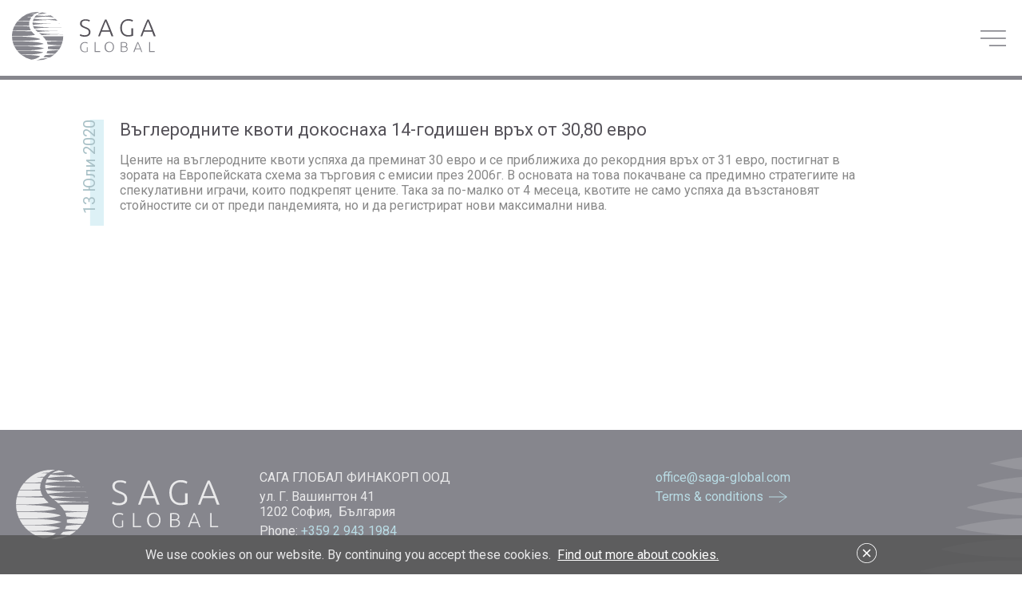

--- FILE ---
content_type: text/html; charset=utf-8
request_url: https://www.saga-global.com/bg/news/?NewsId=38
body_size: 2306
content:
<!DOCTYPE html>
<html xmlns="http://www.w3.org/1999/xhtml" lang="bg">
<head>
<meta charset="UTF-8" />
<meta http-equiv="Content-Type" content="text/html;charset=UTF-8" />
<meta http-equiv="Content-Style-Type" content="text/css" />
<meta http-equiv="X-UA-Compatible" content="IE=Edge,chrome=1" />
<title>Въглеродните квоти докоснаха 14-годишен връх от 30,80 евро</title>


<script type="text/javascript" src="/js/lib.js"></script>
<link rel="stylesheet" type="text/css"  href="/oss/normalize.css" />
<link rel="stylesheet" type="text/css"  href="/css/main.css?v=1768825082" />

<script type="text/javascript">
<!--
//<![CDATA[
$(document).ready(function(){
ITTI.ScrollToPageTopButton({"content": "▲"});
});
//]]>
// -->
</script>
<meta property="og:title" content="Въглеродните квоти докоснаха 14-годишен връх от 30,80 евро" />
<meta property="og:type" content="news" />
<meta property="og:url" content="http://saga-global.com/?cid=13&NewsId=38" /><meta name="viewport" content="width=device-width, initial-scale=1" /><link href="https://fonts.googleapis.com/css?family=Roboto&amp;subset=cyrillic" rel="stylesheet"><link href="https://fonts.googleapis.com/css?family=Tinos&amp;subset=cyrillic" rel="stylesheet"><link href="https://fonts.googleapis.com/css?family=Cormorant+Garamond:400,600&amp;subset=cyrillic" rel="stylesheet">

</head>
<body>



<header>
	<div class="header-wrap">
		<div class="header-item logo">
			<a href="//saga-global.com/"><img src="/css/i/logo.svg" alt="logo"/></a>
		</div>
		<div class="wrap-menu-search">
			<div class="header-item top-menu">
				

		<a href="/bg/about/"><span>За нас</span></a></li><a href="/?cid=30"><span>Борси</span></a></li><a href="/?cid=31"><span>Финансови инструменти</span></a></li><a href="/?cid=32"><span>Услуги</span></a></li><a href="/bg/emissions/"><span>Емисии</span></a></li><a href="/?cid=39"><span>Земеделие</span></a></li><a href="/bg/contact/"><span>Връзка с нас</span></a></li>			</div>
			<div class="header-item-search-wrap">
				<div class="header-item-lng">
					<div class="activeLng">BG</div><div class="wrap-lng-other"><a href='//saga-global.com/en/'>EN</a><a href='//saga-global.com/fr/'>FR</a><a href='//saga-global.com/gr/'>GR</a><a href='//saga-global.com/ro/'>RO</a><a href='//saga-global.com/sk/'>SK</a><a href='//saga-global.com/ru/'>RU</a></div>				</div>
					<div class="wrap-lng-other-mobile"><a href='//saga-global.com/' class="selected">BG</a><a href='//saga-global.com/en/' >EN</a><a href='//saga-global.com/fr/' >FR</a><a href='//saga-global.com/gr/' >GR</a><a href='//saga-global.com/ro/' >RO</a><a href='//saga-global.com/sk/' >SK</a><a href='//saga-global.com/ru/' >RU</a></div>			</div>
		</div>

		<div class="header-item menu-icon-mobile" onclick="openMobileMenu()">
			<a href="#">
				<img src="/css/i/menu-icon.svg" alt="menu_icon_mobile"/>
			</a>
		</div>
		<div class="clear"></div>
	</div>
</header>

<div class="overlay"></div>

	<div class="news-view">
		 <div class="news-date">		<span>13 Юли 2020</span></div>
     	 <div class="wrap-title-body-news">
						<div class="news-view-title">Въглеродните квоти докоснаха 14-годишен връх от 30,80 евро</div>
			<div class="news-view-body"><p>Цените на въглеродните квоти успяха да преминат 30 евро и се приближиха до рекордния връх от 31 евро, постигнат в зората на Европейската схема за търговия с емисии през 2006г. В основата на това покачване са предимно стратегиите на спекулативни играчи, които подкрепят цените. Така за по-малко от 4 месеца, квотите не само успяха да възстановят стойностите си от преди пандемията, но и да регистрират нови максимални нива.</p></div>
		</div>
	</div>
<div class="footer-wrap">
	<footer>
		<div class="footer-logo"><img src="/css/i/footer-logo.svg"></div>
		<div class="address">
			<div class="content"><p>САГА ГЛОБАЛ ФИНАКОРП ООД</p>
<p>ул. Г. Вашингтон 41<br />1202&nbsp;София,&nbsp;&nbsp;България</p>
<p>Phone: <a href="tel:+359 2 943 1984">+359 2 943 1984&nbsp;</a></p></div>
		</div>
		<div class="emails">
			<p><span lang="FR"><a class="myLink" href="mailto:office@saga-global.com">office@saga-global.com</a></span></p>			<a class="terms" href="/?cid=24">Terms &amp; conditions</a>
		</div>

		<div class="certification">
			<div id="ITTILogo">
				<a href="http://www.StudioITTI.com/" target="_blank" title="Studio ITTI. Web Based Solutions">
					<div>© 2018 Сага Глобал Финакорп ООД</div>
					<img src="/css/i/logo_itti.svg" alt="Studio ITTI. Web Based Solutions"/>
				</a>
			</div>
		</div>
	</footer>
</div>


<div class="cookie-warning" style="display: none;">
	<div class="wrap-cookie">
		<div class="cookie-text">
			We use cookies on our website. By continuing you accept these cookies.  &nbsp;<a href="/cookies/" target="_blank">Find out more about cookies.</a>
		</div>
		<div class="cookie-close">
			<a href="#" class="close"><img src="/css/i/close_icon.svg"/></a>
		</div>
	</div>
</div>


<script type="text/javascript">
	$(document).ready(function () {
		if ($.cookie('AcceptCookie') != '1') {
			$('.cookie-warning .close').on('click', function () {
				$.cookie('AcceptCookie', '1', {expires: 1000, path: '/'});
				$('.cookie-warning').css('display', 'none');
			});
			$('.cookie-warning').css('display', 'block');
		}
	});

	function openMobileMenu() {

		if(!document.querySelector(".wrap-menu-search").classList.contains('open')) {
			document.querySelector(".wrap-menu-search").classList.add('open');
			document.querySelector(".header-item.menu-icon-mobile > a > img").src = '/css/i/mobile_menu_close_icon.svg';
			document.querySelector(".overlay").style.display="block";
		}
		else {
			document.querySelector(".wrap-menu-search").classList.remove('open');
			document.querySelector(".header-item.menu-icon-mobile > a > img").src = '/css/i/menu-icon.svg';
			document.querySelector(".overlay").style.display="none";
		}
	}

</script>


</body>
</html>

--- FILE ---
content_type: text/css
request_url: https://www.saga-global.com/css/main.css?v=1768825082
body_size: 5084
content:
html {
	height: 100%;
	font-size:62.5%;
}

html, body {
	font-family: 'Roboto', sans-serif;
	background: #fff;
}

h1 {
	font-size:4.6rem;
	font-family: 'Tinos',serif;
	font-weight: normal;
	color:#8EA7AA;
}

h2 {
	font-size:3.4rem;
	font-family: 'Tinos';
	font-weight: normal;
	color:#8683A4;
	margin-bottom: 0px;
}

h3 {
	font-size:2.2rem;
	font-family: 'Tinos';
	font-weight: normal;
	color:#7CBDCE;
	margin-bottom: 5px;
}
.n_under {
	text-decoration:none;
}

body {
	padding: 0px;
	margin: 0px;
	font-size:1.6rem;
	color: #888;
	height: 100%;
	position: relative;
	overflow-y:scroll;
}

a.itti-scroll-to-page-top-button {
	height:2.7rem;
	width:2.7rem;
	color:#7CBDCE;
	border-radius:50%;
}
a.itti-scroll-to-page-top-button.scroll-active {
	color:#7CBDCE;
	bottom:3rem;
}
a.myLink {
	color:#7CBDCE;
}

/* header begin */
.overlay {
	position: fixed;
	display: none;
	width: 100%;
	height: 100%;
	top: 0;
	left: 0;
	right: 0;
	bottom: 0;
	background-color: rgba(0, 0, 0, 0.7);
	z-index: 5;
	cursor: pointer;
}

[href$=".pdf"] {
	display:inline-block;
	background: url(/css/i/pdf_icon.svg) 0% 50% no-repeat;
	padding:20px 20px 20px 60px;
}

header {
	width: 100%;
	max-width: 1920px;
	background: #ffffff;
	margin:0 auto;
	z-index: 100;
	position: relative;
	border-bottom: 5px solid #86868D;
}

header .header-wrap {
	max-width: 1500px;
	margin: 0 auto;
	display: flex;
	flex-wrap: wrap;
	padding: 15px;
	box-sizing: border-box;
	justify-content: space-between;
	align-items: center;
	position: relative;
}

.header-wrap .header-item.logo {
	flex: 0 1 15%;
}

.header-wrap .wrap-menu-search {
	flex: 0 1 85%;
	display: flex;
	flex-wrap: wrap;
	align-items: center;
	justify-content: flex-end;
}

.header-wrap .header-item.logo a img {
	max-width: 180px;
	width: 100%;
	min-width: 140px;
}

.header-wrap .header-item.top-menu {
	flex: 0 1 92%;
	display: flex;
	flex-wrap: wrap;
	justify-content: flex-end;
}

.header-wrap .header-item.top-menu a {
	color:#888;
	text-decoration: none;
	margin: 0 12px;
	font-size:1.6rem;
	text-transform: uppercase;
}
.header-wrap .header-item.top-menu a span:hover {
	color: #7CBDCE;
}
.header-wrap .header-item.top-menu .selected {
	color: #7CBDCE;
}
.header-wrap .header-item-search-wrap {
	flex: 0 1 5%;
	display: flex;
	flex-wrap: wrap;
}
.header-item-search-wrap {
	display: flex;
	flex-wrap: wrap;
	justify-content: flex-end;
}

.header-item-search {
	position: relative;
	padding-right: 20px;
}

.header-item-lng {
	position: relative;
	padding: 0 5px;
	box-sizing: border-box;
	-webkit-transition: all 1s; /* Safari */
	transition: all 1s;
	border-bottom: 2px solid #BEBEBE;
	max-width:75px;
}

.wrap-lng-other-mobile {
	display: none;
}

.header-item-lng .activeLng {
	line-height: 29px;
	cursor: pointer;	
	box-sizing: border-box;
}

 .header-item-lng .activeLng::after {
	content: "";
	display: inline-block;
	width: 15px;
	height: 10px;
	background: url('i/menu_arrow-01.svg') 100% 50% no-repeat;
}

 .header-item-lng .wrap-lng-other {
	display: block;
    position: absolute;
    max-width: 75px;
    margin-left: 20px;
    left: -3px;
    max-height:175px;
    top: 45px;
    list-style-type: none;
    margin: 0;
    padding: 0;
    z-index: 10;
    height: 0;
    overflow: hidden;
    -webkit-transition: all 1s;
    transition: all 1s;
	
}
 .header-item-lng:hover .wrap-lng-other {
	display: block;
	background-color: rgba(255, 255, 255);
	border-bottom: 2px solid #7CBDCE;
	height: 200px;
} 

.header-item-lng .wrap-lng-other a {
	display: inline-block;
	width: 100%;
	padding: 4px 16px 4px 5px;
	box-sizing: border-box;
	text-decoration: none;
	color: #333;
	text-align: center;
}

.header-item-lng .wrap-lng-other a:hover {
	color: #7CBDCE;
}

 .header-item-lng:hover {
	color:#7CBDCE;
}

 .header-item-lng:hover .activeLng {
	color: #333;
	border: none;
} 

.header-item.menu-icon-mobile {
	display: none;
}


/* header end */




/* homePage begin */


.hp-section.hp-section-1 {
	max-width:1920px;
	margin:0 auto;
	width: 100%;
	overflow: hidden;
	min-height: 250px;
	position: relative;
}

.hp-section.hp-section-1:before {
	content: "";
	display: block;
	padding-top: 38.3%;
}

.hp-section.hp-section-1 .main-img-title {
	position: absolute;
	font-family: 'Timos';
	font-size:4rem;
	max-width: 1500px;
	padding: 10px;
	width: 100%;
	text-align: center; box-sizing : border-box;
	color: #555555;
	top: 36%;
	left: 50%;
	z-index: 99;
	transform: translate(-50%, -50%);
	box-sizing: border-box;
}

.hp-section.hp-section-1 .main-img {
	position: absolute;
	top: 0;
	left: 0;
	right: 0;
	bottom: 0;
	background-image: url(/css/i/main-image.jpg);
	background-repeat: no-repeat;
	background-size: cover;
}

.title-hp {
	margin:20px 0;
	font-size:4.6rem;
	font-family: 'Tinos';
	color:#555555;
}
.special-title {
	font-size:3.6rem;
	font-family: 'Tinos';
	text-align:center;
}
.cent {
	text-align:center;
}
.hp-section.hp-section-2 {
	max-width:1920px;
	padding-bottom:50px;
	margin:0 auto;
	width: 100%;
	padding-top:100px;
	position: relative;
}

.hp-section.hp-section-2 .wrap-boxes {
	position: absolute;
	width: 100%;
	top: -240px;
}

.hp-section.hp-section-2 .wrap-boxes .content-box {
	max-width: 1500px;
	margin: 0 auto;
	max-height: 270px;
	display: flex;
	overflow: hidden;
	flex-wrap: wrap;
	padding: 45px;
	justify-content: space-between;
}

.wrap-boxes .content-box .wrap-hp-box {
	flex: 0 1 32%;
	background: #FFFFFF;
	box-shadow: 0px 0px 5px #777777;
	text-decoration: none;
	transition: all 200ms ease-in;
    transform: scale(1);
}
.wrap-boxes .content-box .wrap-hp-box:hover {
	transition: all 200ms ease-in;
    transform: scale(1.1);
}

.wrap-boxes .content-box .wrap-hp-box:first-child {
	border-bottom: 10px solid #948EAC;
}

.wrap-boxes .content-box .wrap-hp-box:nth-child(2) {
	border-bottom: 10px solid #9BB4B7;
}

.wrap-boxes .content-box .wrap-hp-box:last-child {
	border-bottom: 10px solid #7CBDCE;
}

.wrap-boxes .content-box .wrap-hp-box .wrap-hp-img-title {
	flex: 0 1 100%;
	display: flex;
	flex-wrap: wrap;
	text-align: center;
}

.wrap-hp-box .wrap-hp-img-title .hp-box-img {
	flex:0 1 100%;
}
.wrap-hp-box .wrap-hp-img-title .hp-box-img img {
	max-width:147px;
	width: 100%;
	margin-bottom:30px;
	margin-top:-30px;
}
.wrap-hp-box .wrap-hp-img-title .hp-box-title {
	flex: 0 1 100%;
	font-size:3.2rem;
	font-family: 'Tinos',serif;
	color: #555555;
	margin-bottom: 30px;
	padding: 0 15px;
	box-sizing: border-box;
}

.wrap-hp-box:first-child .wrap-hp-img-title .hp-box-title {
	color: #8683A4;
}

.wrap-hp-box:nth-child(2) .wrap-hp-img-title .hp-box-title {
	color: #8EA7AA;
}

.wrap-hp-box:last-child .wrap-hp-img-title .hp-box-title {
	color: #7CBDCE;
}

.hp-section.hp-section-2 .wrap-hp-section-2-content {
	max-width: 1500px;
	margin: 0 auto;
	display: flex;
	flex-wrap: wrap;
	box-sizing: border-box;
	justify-content: space-between;
}

.hp-section.hp-section-2 .content {
	flex: 0 1 58%;
	position:relative;
}

.hp-section.hp-section-2 .content .text-sec-2 {
	line-height: 1.5em;
	padding: 0 10px 0 0;
	box-sizing: border-box;
	color:#999999;
}

.read-more {
	padding: 10px 45px 10px 25px;
	position:absolute;
	bottom:0;
	min-width:150px;
	box-sizing: border-box;
	text-decoration: none;
	border: 2px solid #C3C4C4;
	border-radius: 30px;
	color:#888;
	margin-bottom:5px;
}
.wrap-btn {
	width:100%;
	text-align:center;
	margin-top:5rem;
}
.our-cl-read {
	padding: 10px 45px 10px 25px;
	bottom:0;
	position:relative;
	min-width:150px;
	box-sizing: border-box;
	text-decoration: none;
	border-radius: 30px;
	color:#7FAB9C;
	background:#fff;
	margin-bottom:5px;
}
.our-cl-read:after {
	content: "";
	background: url(/css/i/arrow-green.svg) no-repeat;
	display: block;
	position: absolute;
	width: 20px;
	height: 15px;
	top: 38%;
	right: 15px;
}
.read-more.cust {
	bottom:-60px;
}
.read-more:hover {
	border: 2px solid #7CBDCE;
}
.read-more:after {
	content: "";
	background: url(/css/i/read-more-arrow.svg) no-repeat;
	display: block;
	position: absolute;
	width: 20px;
	height: 15px;
	top: 38%;
	right: 15px;
}

.hp-section.hp-section-2 .content-2 {
	flex: 0 1 38%;
}

.hp-section.hp-section-2 .content-2 .text-sec-2 {
	text-align: center;
	line-height: 1.5em;
}
.content .zagora-img {
	padding:10px 20px;
	box-sizing:border-box;
	background:rgba(223, 229, 235,0.3);
	border-bottom:10px solid #91A0AC;
}
.content .zagora-img a  {
	display:flex;
	flex-wrap:wrap;
	align-items:center;
	text-decoration:none;
	justify-content:space-around;
}
.content .zagora-img a span {
	font-size:2rem;
	font-weight:bold;
	color:#7FAB9C;
}
.content .zagora-img img {
	max-width:300px;
	width: 100%;
}

.hp-section.hp-section-3 {
	max-width: 1500px;
	margin: 0 auto;
	box-sizing: border-box;
	display:flex;
	padding:0;
	align-items:flex-end;
	justify-content:space-between;
}
.hp-section.hp-section-3 .content {
	flex:0 1 58%;
}
#chartdiv {
	 width:100%;height:445px;
}
fieldset {
	background:#F1F1F1;
	padding:5px !important;
}
legend + div + div {
	display:flex !important;
	align-items:center;
}
.amChartsPeriodSelector.amcharts-period-selector-div {
	margin-top:2px !important;
	font-size:14px;
}

.subscribe-bulletin {
	flex: 0 1 38%;
	position: relative;
	border:4px solid #F1F1F1;
	box-sizing:border-box;
	padding:10px;
}
.subscribe-bulletin .wrap-box-bull {
	padding:10px;
	box-sizing:border-box;
	background:#F1F1F1;
}

.subscribe-bulletin .title-bulletin {
	margin-bottom: 20px;
	text-align:center;
}

.subscribe-bulletin .img-bulletin {
	flex: 0 1 100%;
	text-align: center;
	margin-bottom: 20px;
	margin-top:20px;
}

.subscribe-bulletin .img-bulletin img {
	max-width: 330px;
	width: 100%;
}

.subscribe-bulletin .homepage-text {
	width: 100%;
	text-align: center;
	margin-bottom: 20px;
}

.subscribe-bulletin .register-bulletin {
	text-align: center;
	width: 100%;
	margin:30px 0 50px 0;
}

.subscribe-bulletin .register-bulletin a {
	padding: 10px 45px 10px 25px;
	box-sizing: border-box;
	text-decoration: none;
	color: #FFFFFF;
	background: #7CBDCE;
	border-radius: 30px;
	position: relative;
}

.subscribe-bulletin .register-bulletin a:after {
	content: "";
	background: url(/css/i/arrow-white.svg) no-repeat;
	display: block;
	position: absolute;
	width: 20px;
	height: 15px;
	top: 38%;
	right: 15px;
}

.hp-section.hp-section-4 {
	max-width: 1500px;
	margin: 0 auto;
	display: flex;
	flex-wrap: wrap;
	padding-bottom:100px;
	box-sizing: border-box;
}

.hp-section.hp-section-4 .content {
	width: 100%;
	display: flex;
	flex-wrap: wrap;
	justify-content: flex-start;
	align-items:stretch;
}

.our-client {
	flex: 0 1 38%;
	border:10px solid #729D8E;
	padding:10px;
	box-sizing:border-box;
	background:#7FAB9C;
}
.our-client:hover {
	background:#729D8E;
}

.special-title.first:after {
	content:'';
	display:block;
	border-top:4px solid #fff;
	height:3px;
	max-width:80px;
	margin:20px auto;
}
.our-client .desc-our-client {
	margin: 0 auto;
	max-width: 500px;
	line-height: 1.5em;
	color:#fff;
	font-size:16px;
	text-align: center;
}


/* homePage end */




/* footer begin */
.footer-wrap {
	max-width: 1920px;
	width: 100%;
	margin: 0 auto;
	background: #86868D url(/css/i/footer-img.png) 100% 100% no-repeat;
}

footer {
	max-width: 1500px;
	margin: 0 auto;
	padding: 50px 20px 30px 20px;
	box-sizing: border-box;
	display: flex;
	flex-wrap: wrap;
}

footer .footer-logo {
	flex: 0 1 23%;
	margin-right: 20px;
}

footer .footer-logo  img {
	max-width: 255px;
	width: 100%;
}

footer .address {
	flex: 0 1 23%;
}

footer .address .content p {
	color: #E9E9EA;
}

footer .address .content p a {
	text-decoration: none;
	color: #B9DCE5;
}

footer .address .terms {
	width: 100%;
	margin-top: 40px;
}

footer .address .terms a {
	text-decoration: none;
	color: #E9E9EA;
	padding: 10px;
	box-sizing: border-box;
	border: 1px solid #C3C4C4;
	border-radius: 30px;
}

footer .address .content p:first-child {
	margin-top: 0;
}

footer .certification {
	flex: 0 1 100%;
	margin-top:120px;
	text-align:center;
}
footer .emails p:first-child {
	margin-top:0;
}
footer p {
	margin:5px 0;
}
footer .emails p a {
	color:#B9DCE5;
	text-decoration:none;
}
footer .emails  .terms {
	color:#B9DCE5;
	text-decoration:none;
	position:relative;
	padding-right:30px;
}
.terms:after {
	content: "";
    background: url(/css/i/arrow-blue.svg) no-repeat;
    display: block;
    position: absolute;
    width: 23px;
    height: 23px;
    top: 15%;
    right:0px;
}

#ITTILogo a img {
	max-width: 100px;
	margin-bottom: 0;
}

footer .bottom {
	flex: 0 1 15%;
}

#ITTILogo div {
	color: #D4D4D6;
	font-size:1.6rem;
	display:inline-block;
	padding-right:20px;
}

#ITTILogo  a {
	text-decoration: none;
}



.cookie-warning {
	position:fixed;
	bottom:0;
	left:0;
	right:0;
	background:rgba(83, 83, 83,0.8);
	width:100vw;
}
.cookie-warning .wrap-cookie {
	display:flex;
	justify-content: space-evenly;
	align-items:center;
	padding:10px;
	box-sizing:border-box;
}
.cookie-text {
	color:#E9E9EA;
}
.cookie-text a {
	color:#fff;
}
.close img {
	width:25px;
	height:25px;
}

/* footer end */


/* stockExchange */

.item-list-block {
	flex:0 1 33.33%;
	padding:10px;
	box-sizing:border-box;
}
.item-list-img img {
	max-width:250px;
	width:100%;
}
.item-list-img {
	margin-bottom:15px;
}
.item-list-desc {
	margin-bottom:15px;
}
.item-list-title {
	text-decoration: none;
    font-size: 2.4rem;
    font-family: 'Tinos',serif;
    color: #555555;
}
.item-list-url a {
	color:rgba(98, 193, 217, 1);
}

/* stockExchange */

/* newsPage begin */

/* all view begin */
.news-list {
	max-width: 1200px;
	margin: 0 auto;
	padding: 0px 10px 15% 10px;
	box-sizing: border-box;
	display: flex;
	flex-wrap: wrap;
	align-items:stretch;
}
.news-content-title {
	flex:0 1 100%;
	
}
.news-list-block {
	flex: 0 1 33.33%;
	display: flex;
	min-height:160px;
	flex-wrap: wrap;
}

.news-list-block .news-list-date {
	flex: 0 1 7%;
	background: linear-gradient(to right, rgba(255,255,255,1) 23%,rgba(255,255,255,1) 23%,rgba(255,255,255,1) 25%,rgba(255,255,255,1) 37%,rgba(255,255,255,1) 41%,rgba(221,241,246,1) 45%);
	position: relative;
}

.news-list-block .news-list-date span {
	position: absolute;
	font-size:2rem;
	writing-mode: vertical-rl;
	/* text-orientation: sideways-right; */
	transform: rotate(180deg);
	position: relative;
	color: #A9C1C7;
	display: block;
	text-align: right;
	width: 100%;
	padding: 5px 0px 0px 0px;
	box-sizing: border-box;
}

.news-list-block .wrap-content-news {
	flex: 0 1 80%;
	padding: 0 20px;
	box-sizing: border-box;
	position:relative;
}

.news-list-block .wrap-content-news .news-list-title {
	margin-bottom:15px;
	flex: 0 1 100%;
}

.news-list-block .wrap-content-news .news-list-title a {
	text-decoration: none;
	font-size:2.4rem;
	font-family: 'Tinos',serif;
	color: #555555;
}

.news-list-block .wrap-content-news .news-list-description {
	color: #999999;
	line-height: 1.5em;
	margin-bottom:60px;
	flex: 0 1 100%;
}

.news-list-block .wrap-content-news .news-list-readmore {	
	position:absolute;
	bottom:0;
	margin-bottom: 20px;
}

.news-list-block .wrap-content-news .news-list-readmore a {
	padding: 10px 45px 10px 25px;
	box-sizing: border-box;
	text-decoration: none;
	color: #555555;
	border: 2px solid #C3C4C4;
	border-radius: 30px;
	position: relative;
}

.wrap-content-news .news-list-readmore a:after {
	content: "";
	background: url(/css/i/read-more-arrow.svg) no-repeat;
	display: block;
	position: absolute;
	width: 20px;
	height: 15px;
	top: 38%;
	right: 15px;
}
.PageBar {
	flex:0 1 100%;
	display:flex;
	justify-content:center;
	align-items: center;
	margin-top:20px;
}
.PageBar a {
	margin:0 5px;
	text-decoration:none;
	color:#86868D;
}
.page-bar-active {
	background:#A4A4A4;
	border-radius:50%;
	padding:3px 7px;
	box-sizing:border-box;
}

/* all view end */

/* details view begin */
.news-view {
	max-width: 1100px;
	margin: 0 auto;
	padding: 50px 10px 20% 10px;
	box-sizing: border-box;
	display: flex;
	flex-wrap: wrap;
}

.news-view .news-date {
	background: linear-gradient(to right, rgba(255,255,255,1) 23%,rgba(255,255,255,1) 23%,rgba(255,255,255,1) 25%,rgba(255,255,255,1) 37%,rgba(255,255,255,1) 41%,rgba(221,241,246,1) 45%);
	position:relative;
	width:30px;
	max-height:250px;
}

.news-view .news-date span {
	position: absolute;
	font-size:2rem;
	writing-mode: vertical-rl;
	/* text-orientation: sideways-right; */
	transform: rotate(180deg);
	position: relative;
	color: #A9C1C7;
	display: block;
	text-align: right;
	width: 100%;
	padding: 5px 0px 0px 0px;
	box-sizing: border-box;
}

.wrap-title-body-news {
	flex: 0 1 90%;
	padding: 0 20px;
	box-sizing: border-box;
	display: flex;
	flex-wrap: wrap;
}

.wrap-title-body-news .news-view-title {
	font-size:2.2rem;
	color: #555259;
	flex:0 1 100%;
}
/* details view begin end */



/* staticPage begin */
.static-page-wrap {
	max-width: 1920px;
	margin: 0 auto;
}
.static-page-wrap .static-page {
	max-width: 1200px;
	margin: 0 auto;
	padding:0 20px 50px 20px;
	box-sizing: border-box;
}

article {
	display: flex;
	flex-wrap: wrap;
	justify-content: space-between;
}

article .static-title {
	flex: 0 1 100%;
	font-family: 'Tinos',serif;
	color: #555259;
	font-size:5.6rem;
}

.wrap-body-form {
	flex: 0 1 100%; 
	display:flex;
	flex-wrap: wrap;
	justify-content: space-between;
	display: flex;
}

article .static-body {
	flex: 0 1 100%;
	padding-right: 30px;
}

.wrap-files {
	width: 100%;
	display: flex;
	flex-wrap: wrap;
}
.wrap-files .files {
	flex:0 1 100%;
	margin-bottom:20px;
}
.files-static {
	display:inline-block;
	color: #7CBDCE;
	padding-right:50px;
	line-height:45px;
	position:relative;
}
.files-static:before {
	content: '';
    display: block;
    position: absolute;
    right: 0;
    top: 0;
    background:url(/css/i/pdf_icon.svg) 50% 50% no-repeat;
    width: 45px;
    height: 48px;
    background-size: contain;
}

article .static-body.existForm {
	flex: 0 1 65%;
	border-right: 10px solid #E8E8E9;
	box-sizing:border-box;
	padding-right:30px;
}

article .static-form {
	flex: 0 1 30%;
	position:relative;
	padding-left:10px;
	box-sizing:border-box;
}
article .static-form span {
	color:green;
	position:absolute;
	top:45%;
	left:10%;
	font-size:2rem;
}

.text-under-form .title-text {
	font-size:3.6rem;
	font-family: 'Tinos',serif;
}
.text-under-form.hide {
	display:none;
}
.mForm {
	display: flex;
	flex-wrap: wrap;
	width: 100%;
}
.mForm.hide {
	display:none;
}
.wrap-radio {
	flex: 0 1 34%;
	color: #9C9C9C;
}
.wrap-radio input {
	margin-right: 5px;
	width:auto;
}
textarea {
	width: 100%;
	min-height: 150px;
}

.wrap-name {
	flex: 0 1 100%;
	margin: 15px 0;
	border-bottom: 1px solid #B8B8B8;
}

input {
	width:100%;
	border: none;
	padding: 5px;
	color: #9C9C9C;
	outline:none;
}

.wrap-email-phone {
	flex: 0 1 100%;
	display: flex;
	flex-wrap: wrap;
	justify-content: space-between;
	margin-bottom: 20px;
}

.wrap-email-phone .wrap-email {
	border-bottom: 1px solid #B8B8B8;
	flex: 0 1 48%;
}

.wrap-email-phone .wrap-phone {
	border-bottom: 1px solid #B8B8B8;
	flex: 0 1 48%;
}

.agree-terms {
	flex: 0 1 100%;
	margin-bottom: 20px;
	display: flex;
	flex-wrap: wrap;
	align-items: center;
}

.agree-terms a {
	color: #7CBDCE;
}

input[type=checkbox] {
	margin-right: 10px;
	cursor: pointer;
	font-size:1.4rem;
	width: 15px;
	height: 12px;
	position: relative;
}

input[type=checkbox]:after {
	position: absolute;
	width: 10px;
	height: 15px;
	top: -3px;
	content: " ";
	background-color: #ffffff;
	border: 1px solid #B8B8B8;
	color: #fff;
	display: inline-block;
	visibility: visible;
	padding: 0px 3px;
	border-radius: 3px;
}

input[type=checkbox]:checked:after {
	content: "✓";
	font-size:1.2rem;
	font-weight: bold;
	color: #7CBDCE;
}
.wrap-button {
	width:100%;
	text-align:center;
}
.st-btn {
	background: #7CBDCE;
	border-radius: 30px;
	font-family: 'Tinos',serif;
	color: #FFFFFF;
	font-size:2.4rem;
	padding: 10px 25px;
	box-sizing: border-box;
	width:auto;
}

.map {
	max-width: 60%;
}


/*staticPage end */


/* searchPage  begin*/

	.search-page {
	max-width:1500px;
	margin:0 auto;
	padding:50px 20px;
	box-sizing:border-box;
	text-align:center;
	}
	.search-item .title h3 a {
	color:#7CBDCE;
	} 
/* searchPage  begin*/


/* media */

@media (max-width:1500px) {
	.wrap-all-content {
		padding:0 20px;
	}
	.hp-section.hp-section-1 .main-img-title {
		font-size:5.6rem;
	}
	.hp-section.hp-section-2 {
		padding-top: 220px;
	}
	.hp-section.hp-section-2 .wrap-boxes {
		top: -160px; 
	}
	
	.hp-section.hp-section-2 .wrap-boxes .content-box {
		padding:20px 0;
		overflow: unset;
	}
	h1 {
		font-size:4.8rem;
	}
	footer .address {
		flex: 0 1 40%;
	}
	article .static-title {
		font-size:4.8rem;
	}
	.hp-section.hp-section-2 .content {
		flex:0 1 48%;
	}
	.our-client {
		flex:0 1 48%;
	}
	.hp-section.hp-section-3 {
		padding:0;
		flex-wrap:wrap;
	}
	.hp-section.hp-section-3 .content {
		flex:0 1 48%;
	}
	.subscribe-bulletin {
		flex:0 1 48%;
	}
	
}
@media (max-width:1280px) {
	
	.header-item.menu-icon-mobile {
		display: block;
		position: absolute;
		right: 20px;
		top: 40%;
	}
	.header-item.menu-icon-mobile a img {
		height: 20px;
	}
	.header-wrap .wrap-menu-search {
		display: none;
		position: absolute;
		max-width: 360px;
		top: 105%;
		right:0;
		z-index: 999999;
		opacity:0;
		padding: 40px;
		transition: 0.5s opacity;
		box-sizing: border-box;
		background: #ffffff;
	}
	.header-wrap .wrap-menu-search.open {
		display:flex;
		opacity:1;	
		box-shadow: 0px 0px 3px #555555;
	}
	.header-item-search-wrap > div {
		margin: 0;
	}
	.header-wrap .header-item-search-wrap {
		order: 1;
		flex: 0 1 100%;
	}
	.header-wrap .header-item.top-menu {
		order: 2;
		flex: 0 1 100%;
		display: flex;
		flex-wrap: wrap;
	}
	.header-wrap .header-item.top-menu a {
		flex: 0 1 100%;
		margin: 15px 0 15px 0;
	}
	.header-item-lng {
		display: none;
	}
	.wrap-lng-other-mobile {
		display: block;
		width: 100%;
		display: flex;
		flex-wrap: wrap;
		margin-top: 10px;
	}
	.wrap-lng-other-mobile a {
		text-decoration: none;
		color: #787E88;
		font-size:1.6rem;
		margin: 5px 10px;
		padding: 5px;
		box-sizing: border-box;
	}
	.wrap-lng-other-mobile a:first-child {
		margin-left:0;
	}
	.wrap-lng-other-mobile a:nth-child(6) {
		margin-left:0;
	}
	.wrap-lng-other-mobile .selected {
		border-bottom: 2px solid #7CBDCE;
	}
	.wrap-hp-box .wrap-hp-img-title .hp-box-title {
		font-size:2.6rem;
	}
	
}

@media ( max-width :1024px) {
	.title-hp {
		font-size:3.6rem;
	}
	.special-title {
		font-size:3rem;
	}
	.content .zagora-img a span {
		font-size:1.8rem;
		margin-bottom: 10px;
   		text-align: center;
	}
	.hp-section.hp-section-1 .main-img-title {
		font-size:4rem;
		top: 45%;
	}
	.hp-section.hp-section-2 {
		padding-top: 260px;
		padding-bottom:0;
	}
	.hp-section.hp-section-2 .wrap-boxes {
		top: -70px;
	}
	article .static-title {
		font-size:3.6rem;
	}
	article .static-body.existForm {
		flex: 0 1 48%;
	}
	article .static-form {
		flex: 0 1 45%;
	}
	.wrap-radio {
		flex: 0 30%;
	}
	.hp-section.hp-section-2 .content {
		flex:0 1 100%;
		margin-bottom:20px;
	}
	.our-client {
		flex:0 1 100%;
	}
	.hp-section.hp-section-3 {
		padding:0;
		flex-wrap:wrap;
	}
	.hp-section.hp-section-3 .content {
		flex:0 1 100%;
	}
	.subscribe-bulletin {
		flex:0 1 100%;
		margin-top:5rem;
	}
	.wrap-btn {
		margin:5rem 0;
	}

}

@media ( max-width :900px) {
	.wrap-hp-box .wrap-hp-img-title .hp-box-img img {
		max-width: 90px;
	}
	.wrap-hp-box .wrap-hp-img-title .hp-box-title {
		font-size:2rem;
	}
	.hp-section.hp-section-2 {
		padding-top: 170px;
	}
	.hp-section.hp-section-4 .content .wrap-news {
		flex: 0 1 50%;
	}
	.content .zagora-img img {
		max-width:250px;
	}
	table {
		width:100% !important;
	}
	table tbody tr td {
		display:inline-block;
		width:50% !important;
		margin-bottom:30px;
	}
	.map {
		max-width:100%;
	}
	.news-list-block {
		flex: 0 1 100%;
		margin-bottom: 20px;
	}
	.news-list-block .news-list-date {
		max-width: 35px;
	}
}


@media ( max-width :768px) {
	.hp-section.hp-section-1 .main-img-title {
		font-size:3rem;
		top: 45%;
	}
	h1 {
		font-size:3rem;
	}
	h2 {
		font-size:2rem;
	}
	footer .footer-logo {
		flex: 0 1 100%;
		text-align: center;
		margin-bottom: 20px;
	}
	footer .address {
		flex: 0 1 100%;
		text-align: center;
		margin-bottom: 40px;
	}
	footer .emails {
		flex:0 1 100%;
		text-align:center;
	}
	footer .certification {
		flex: 0 1 100%;
		text-align: center;
		margin-top:50px;
	}
	footer .certification a img {
		margin-bottom:50px;
	}
	article .static-body.existForm {
		flex: 0 1 100%;
		border-bottom: 10px solid #E8E8E9;
		border-right: none;
		padding-right:0;
		margin-bottom: 20px;
	}
	article .static-form {
		flex: 0 1 100%;
		padding-left:0;
	}
	.wrap-files {
		margin-bottom: 20px;
	}
	.wrap-files .files-static {
		font-size:1.6rem;
	}
	.item-list-block {
		flex:0 1 50%;
	}
	table tbody tr td {
		display:inline-block;
		width:100% !important;
		margin-bottom:30px;
	}
}

@media ( max-width :600px) {
	.hp-section.hp-section-2 {
		padding-top: 0;
	}
	.hp-section.hp-section-2 .content {
		margin:20px 0;
	}
	.hp-section.hp-section-2 .wrap-boxes {
		position: unset;
		box-sizing: border-box;
	}
	.hp-section.hp-section-2 .wrap-boxes .content-box {
		padding: 0 0 30px 0;
		max-height: 100%;
		border-bottom: 5px solid #E1E1E1;
	}
	.wrap-boxes .content-box .wrap-hp-box {
		flex: 0 1 100%;
		border-bottom: none !important;
		box-shadow: none;
		padding: 20px 0px;
		box-sizing: border-box;
	}
	.wrap-boxes .content-box .wrap-hp-box .wrap-hp-img-title {
		text-align: left;
		align-items: center;
	}
	.wrap-hp-box .wrap-hp-img-title .hp-box-img {
		flex: 0 1 15%;
	}
	.wrap-hp-box .wrap-hp-img-title .hp-box-img img {
		margin-top: 0;
		margin-bottom: 0;
		min-width: 90px;
	}
	.wrap-hp-box .wrap-hp-img-title .hp-box-title {
		margin-bottom: 0;
		flex: 0 1 40%;
	}
	.hp-section.hp-section-4 .content .wrap-news {
		flex: 0 1 100%;
		margin-bottom: 20px;
		padding:0;
	}
	.wrap-news .wrap-content-news {
		flex: 0 1 90%;
		padding: 0 0 0 15px;
	}
	.wrap-news .wrap-content-news .title-news {
		font-size:2rem;
		margin-bottom: 20px;
	}
	.subscribe-bulletin {
		margin-top:11rem;
	}
	.subscribe-bulletin .img-bulletin img {
		max-width: 290px;
	}
	.subscribe-bulletin .register-bulletin {
		margin:20px 0;
	}
	.amcharts-stock-div {
		position:unset !important;
	}
	legend + div + div {
		width:100%;
		height:45px;
	}
	.item-list-block {
		flex:0 1 100%;
	}
}





--- FILE ---
content_type: text/css
request_url: https://www.saga-global.com/js//itti/itti.min.css
body_size: 2143
content:
@CHARSET "UTF-8";

.ui-icon { display:inline-block; vertical-align: text-bottom; }


.itti-icon {
	display:inline-block;
	width:16px;
	height:16px;
	text-indent:16px;
	vertical-align: text-bottom;
	overflow: hidden;
}

.itti-icon.expand {
	background: url(i/expand.png) no-repeat;
}

.itti-icon.collapse {
	background: url(i/collapse.png) no-repeat;
}

.itti-icon.doSearch {
	background: url(i/search.png) no-repeat;
}

.itti-icon.doClear {
	background: url(i/clear.png) no-repeat;
}

.itti-icon.doNew {
	background: url(i/new_record.png) no-repeat;
}

.itti-icon.doExport {
	background: url(i/export.png) no-repeat;
}

.itti-icon.doEdit {
	background: url(i/edit.png) no-repeat;
}

.itti-icon.doDelete {
	background: url(i/delete.png) no-repeat;
}

.itti-icon.doSave {
	background: url(i/save.png) no-repeat;
}

.itti-icon.doBack {
	background: url(i/back.png) no-repeat;
}

.itti-icon.folder {
	background: url(i/folder.png) no-repeat;
}

.itti-icon.settings {
	background: url(i/settings.png) no-repeat;
}

.itti-icon.resources {
	background: url(i/resources.png) no-repeat;
}

.itti-icon.move {
	background: url(i/move.png) no-repeat;
}


@CHARSET "UTF-8";

.itti-idref {}

.itti-idref-display {}
.itti-idref-item {
	display: inline-block;
	border: 1px solid #CCC;
	margin: 1px;
	padding: 1px;
	cursor: default;
}

.itti-idref-item .doDelete {margin-left: 3px;}

.itti-idref-autocomplete {}
.itti-idref-search {}
.itti-idref-searchlist-wrap {
	position:absolute;
	background:#FFF;
	border:1px solid #CCC;
	padding:3px;
	margin:0px;
	
	width:500px;
	height:120px;
	
	z-index: 1;
}

.itti-idref-searchlist {

	padding:0px;
	margin:0px;
	width:100%;
	height:100%;
	
	overflow: auto;
	
}

.itti-idref-searchlist li {
	display:block;
	padding:2px;
	cursor: default;
	user-select: none;
}

.itti-idref-searchlist li.selected,
.itti-idref-searchlist li:hover {
	background:#DDD;
}


@CHARSET "UTF-8";

.itti-toggle-on {}
.itti-toggle-off {display: none;}



.itti-image-resize .tabsWraper .v_tabs {position:relative; font-size:12px; padding:5px;}
.itti-image-resize .ui-tabs-vertical .ui-tabs-nav { padding: .2em .1em .2em .2em; width:145px; position:absolute; left:5px; top:5px;
	-moz-border-radius-topright: 0px;
	-webkit-border-top-right-radius: 0px;
	-khtml-border-top-right-radius: 0px;
	border-top-right-radius: 0px;
}
.itti-image-resize .ui-tabs-vertical .ui-tabs-nav li { clear: left; width: 100%; border-bottom-width: 1px !important; border-right-width: 0 !important; margin: 0 -1px .2em 0; }
.itti-image-resize .ui-tabs-vertical .ui-tabs-nav li a { display:block; font-weight:normal; font-size:12px; font-family:verdana; padding:5px 10px; width:125px;}
.itti-image-resize .ui-tabs-vertical .ui-tabs-nav li.ui-tabs-active { padding-bottom: 0; padding-right: .1em; border-right-width: 1px; border-right-width: 1px; }
.itti-image-resize .ui-tabs .ui-tabs-nav li.ui-tabs-active a{ cursor: default; }
.itti-image-resize .ui-tabs-vertical .ui-tabs-panel { padding: 1em; float: right; width:350px; position:relative;
	-moz-border-radius: 4px;
	-webkit-border-radius: 4px;
	-khtml-border-b-radius: 4px;
	border-bottom-radius: 4px;
	border: 1px solid #aaa;
	color: #222;
	
	-moz-border-radius-topleft: 0px;
	-webkit-border-top-left-radius: 0px;
	-khtml-border-top-left-radius: 0px;
	border-top-left-radius: 0px;
}

.itti-image-resize .ui-progressbar-value .ui-progressbar-overlay { 
	position:absolute; top:0px; left:0px; height:15px; width:300px; background: url(i/imageresizer-progressbar.gif); filter: alpha(opacity=25); opacity: 0.25; 
}
.itti-image-resize .ui-progressbar-value .ui-progressbar-label {
	position:absolute; top:0px; left:0px; height:15px; width:300px; color:#222; text-align:center; font-size:12px; letter-spacing:1px;
}

.itti-image-resize .mfControls_Box{
	border:1px solid #cccccc; background:#efefef; display:none; 
}

.itti-image-resize canvas.mfCanvas{
	width:550px; height:400px;
	border:1px solid #cccccc; 
	position:relative;
	margin:0px; padding:0px; 
	background: url(i/imageresizer-bgr.png) repeat 0 0;
}

.itti-image-resize .tabValueC{
	position:absolute; right:0px; top:0px; margin:5px;
}
.itti-image-resize .slValueC{
	text-align:right; color:#F8AE19; font-weight:bold; position:absolute; 
	right:5px; top:25px; padding:1px;
}
.itti-image-resize .w_h_arr_boxC{
	text-align:right; padding:12px 0px 10px 0px;
}

.itti-image-resize .SaveCancelBtns{
	text-align:right;padding-top:5px;
}

.itti-image-resize .inputSizeC{
	
}
.itti-image-resize .checkARatioC{
	
}
.itti-image-resize .ImgMarksW{
	position:relative;
}	
.itti-image-resize .ImgMarksW .ImgMarks{
	position:absolute; left:-7px; top:0px;
}

	.itti-image-resize .ImgMarks .mark1{
		cursor:pointer; margin-right:50px;
		background:url(i/imageresizer-mark1.png) no-repeat;
		display:inline-block;
		width:20px;
		height:40px;
	}
	
	.itti-image-resize .ImgMarks .mark2{
		cursor:pointer;
		background:url(i/imageresizer-mark2.png) no-repeat;
		display:inline-block;
		width:20px;
		height:40px;
	}
	
.itti-image-resize .imgSliderC{
	margin-top:5px;
}

.itti-image-resize .btnSave, 
.itti-image-resize .btnCancel{
	cursor:pointer;
}

@CHARSET "UTF-8";

.itti-tabs {
	overflow: hidden;
	position: relative;
	border-top: 1px solid #D4D4D4;
	background-color: #F3F3F3;
}

.itti-tabs > .itti-tabs-header {
	overflow: hidden;
}

.itti-tabs > .itti-tabs-header > * {
	float: left;
	height: 20px;
	cursor: pointer;
	font: 13px Verdana;
	line-height: 20px;
	color: #333333;
	border-color: #BBBBBB;
	border-width: 1px;
	border-style: solid;
	border-top-left-radius: 4px;
	border-top-right-radius: 4px;
	margin-top: 7px;
	margin-left: 5px;
	padding: 0 5px;
	background-color: #F0F0EF;
	background: linear-gradient(to bottom, #F0F0EF, #F0F0EF 46%, #D1D0CD 51%, #D1D0CD);
}

.itti-tabs > .itti-tabs-header > *:hover {
	background: #D9D8D5;
}

.itti-tabs > .itti-tabs-header > .itti-tabs-active {
	background-color: white;
	background: linear-gradient(to bottom, #E3F8FD, white 60%, white);
	border-color: #94948B;
	border-bottom-color: white;
}

.itti-tabs > .itti-tabs-content {
	position: absolute;
	right: 99999px;
	margin-top: -1px;
	background-color: white;
	border: 1px solid #BBBBBB;
	padding: 5px;
}

.itti-tabs > .itti-tabs-active {
	position: static;
	right: auto;
}


@CHARSET "UTF-8";

*.unselectable, *[unselectable] {
	-webkit-touch-callout: none;
	-webkit-user-select: none;
	-khtml-user-select: none;
	-moz-user-select: none;
	-ms-user-select: none;
	-o-user-select: none;
	user-select: none;
}

*.undraggable, *[undraggable]{
	-webkit-user-drag: none;
	-moz-user-drag: none;
	user-drag: none;
}

html {
	font-size:62.5%;
	padding: 0px; margin: 0px; height:100%;
}

body {
	padding: 0px; margin: 0px; height:100%;
	
	font-family:Verdana;
	font-size:13px; font-size:1.3rem;
	letter-spacing: normal;
	color: #333333;
	background: #FFF;
}

a.itti-scroll-to-page-top-button {
	position: fixed;  display: block;  text-decoration: none;
	border-radius: 3px; border: 1px solid #CCC; background:#FFF; color:#C9C9C9;
	right: 20px; right: 2rem;
	font-size: 20px; font-size: 2rem;
	width:20px; width: 2rem;
	height:20px; height: 2rem;
	text-align: center;
	font-family: Arial;
	
    -webkit-transition: opacity 1s ease-in, bottom 1s ease-in;
    -moz-transition: opacity 1s ease-in, bottom 1s ease-in;
    -o-transition: opacity 1s ease-in, bottom 1s ease-in;
    -ms-transition: opacity 1s ease-in, bottom 1s ease-in;
    transition: opacity 1s ease-in, bottom 1s ease-in;
	opacity: 0;
	bottom: -20px; bottom: -2rem;
	
}
a.itti-scroll-to-page-top-button:hover {border: 1px solid #AAA; background:#F9F9F9; color:#A9A9A9;}
a.itti-scroll-to-page-top-button.scroll-active {opacity:0.8; bottom: 20px; bottom: 2rem; }

@CHARSET "UTF-8";

.itti-managedfiles .uploaded {
	clear:both;
	border-spacing: 5px;
	width:100%;
	overflow: hidden;
	max-width: 910px;
}

.itti-managedfiles .current {
	clear:both;
}

.itti-managedfiles .current .uploading {
	background:url(i/ajax_clock_small.gif) no-repeat 0 50%;
	margin:3px;
	padding:3px;
	padding-left:20px;
	border:1px solid #BBBBBB;
}

.itti-managedfiles .current .uploading.error {
	background: none;
}

.itti-managedfiles .itti-file-info {
	border:1px solid #bbbbbb;
	background:#FFFFFF;
	padding:15px 5px 15px 20px;
	margin:0px 5px 5px 0px;
	
	
	overflow:hidden;
	min-width:150px;
	
	position:relative;
	vertical-align: middle;
	text-align: center;
	float:left;
}

.itti-managedfiles .itti-file-info.itti-image-file-info {
	min-height: 101px;
}

.itti-managedfiles .itti-file-info .size {
	font-size:0.8em;
	color:#999999;
	white-space: nowrap;
	line-height:1em;
	position:absolute;
	right:2px;
	top:2px;
	text-align: right;
}

.itti-managedfiles .itti-file-info img {
	vertical-align: middle;
	margin-right:5px;
}

.itti-managedfiles .itti-file-info .handle,
.itti-managedfiles .itti-file-info .delete
{
	cursor:pointer;
	width:16px;
	height:16px;
	position:absolute;
	left:2px;
}

.itti-managedfiles .itti-file-info .handle {top:2px;}
.itti-managedfiles .itti-file-info .delete {bottom:2px;}




--- FILE ---
content_type: image/svg+xml
request_url: https://www.saga-global.com/css/i/menu-icon.svg
body_size: 68
content:
<svg xmlns="http://www.w3.org/2000/svg" viewBox="0 0 38.334 24">
  <defs>
    <style>
      .cls-1 {
        fill: #86868d;
      }
    </style>
  </defs>
  <g id="Group_624" data-name="Group 624" transform="translate(-704 -24)">
    <rect id="Rectangle_16" data-name="Rectangle 16" class="cls-1" width="38" height="2" transform="translate(704 24)"/>
    <rect id="Rectangle_17" data-name="Rectangle 17" class="cls-1" width="38" height="2" transform="translate(704 35)"/>
    <rect id="Rectangle_18" data-name="Rectangle 18" class="cls-1" width="25.333" height="2" transform="translate(717 46)"/>
  </g>
</svg>


--- FILE ---
content_type: image/svg+xml
request_url: https://www.saga-global.com/css/i/arrow-blue.svg
body_size: 132
content:
<?xml version="1.0" encoding="utf-8"?>
<!-- Generator: Adobe Illustrator 21.1.0, SVG Export Plug-In . SVG Version: 6.00 Build 0)  -->
<svg version="1.1" id="Layer_1" xmlns="http://www.w3.org/2000/svg" xmlns:xlink="http://www.w3.org/1999/xlink" x="0px" y="0px"
	 viewBox="0 0 29.5 17.8" style="enable-background:new 0 0 29.5 17.8;" xml:space="preserve">
<style type="text/css">
	.st0{fill:#B9DCE5;}
</style>
<polygon class="st0" points="16.8,0 16.2,0.8 27.1,8.4 0,8.4 0,9.4 27.1,9.4 16.2,17 16.8,17.8 29.5,8.9 "/>
</svg>


--- FILE ---
content_type: image/svg+xml
request_url: https://www.saga-global.com/css/i/logo_itti.svg
body_size: 269
content:
<svg id="logo_itti" xmlns="http://www.w3.org/2000/svg" viewBox="340 3121 94 12">
  <defs>
    <style>
      .cls-1 {
        fill: #cccfcd;
      }

      .cls-2 {
        fill: #010101;
      }

      .cls-3 {
        fill: #f26a48;
      }

      .cls-4 {
        fill: #fff;
      }
    </style>
  </defs>
  <path id="Path_44" data-name="Path 44" class="cls-1" d="M604,424h6v1h-6Zm-1-1h1v4h-1Zm0-1h7v1h-7Zm-3,1h1v3h-1Zm-5,3h6v1h-6Zm-1-3h1v4h-1Zm0-1h7v1h-7Zm-13,1h1v4h-1Zm6,0h1v4h-1Zm-6-1h6v1h-6Zm-8,4h5v1h-5Zm5-3h1v4h-1Zm-5-1h6v1h-6Zm-1,0h1v5h-1Zm-3-2h1v1h-1Zm0,2h1v5h-1Zm-9,4h7v1h-7Zm6-1h1v1h-1Zm-5-1h6v1h-6Zm-1-1h1v2h-1Zm0-1h7v1h-7Zm-3,0h1v5h-1Zm0-2h1v1h-1Zm-3,2h1v2h-1Zm-1,2h1v1h-1Zm-1,1h1v1h-1Zm-1,1h1v1h-1Zm-1-1h1v1h-1Zm-1-1h1v1h-1Zm-1-2h1v2h-1Z" transform="translate(-208 2706)"/>
  <g id="Group_72" data-name="Group 72">
    <rect id="Rectangle_16" data-name="Rectangle 16" class="cls-2" width="12" height="12" transform="translate(410 3121)"/>
    <rect id="Rectangle_17" data-name="Rectangle 17" class="cls-3" width="12" height="12" transform="translate(422 3121)"/>
    <rect id="Rectangle_18" data-name="Rectangle 18" class="cls-4" width="2" height="2" transform="translate(410 3129)"/>
    <rect id="Rectangle_19" data-name="Rectangle 19" class="cls-4" width="2" height="2" transform="translate(414 3129)"/>
    <rect id="Rectangle_20" data-name="Rectangle 20" class="cls-4" width="8" height="2" transform="translate(418 3126)"/>
    <rect id="Rectangle_21" data-name="Rectangle 21" class="cls-4" width="2" height="2" transform="translate(412 3131)"/>
  </g>
</svg>


--- FILE ---
content_type: image/svg+xml
request_url: https://www.saga-global.com/css/i/footer-logo.svg
body_size: 4860
content:
<svg xmlns="http://www.w3.org/2000/svg" viewBox="0 0 255.6 86.978">
  <defs>
    <style>
      .cls-1 {
        opacity: 0.82;
      }

      .cls-2 {
        fill: #fff;
      }
    </style>
  </defs>
  <g id="footer-logo" class="cls-1" transform="translate(-152.4 -24.3)">
    <g id="Group_5" data-name="Group 5" transform="translate(272.894 37.173)">
      <path id="Path_33" data-name="Path 33" class="cls-2" d="M115,41.245a10.23,10.23,0,0,0,5.451-1.276,4.594,4.594,0,0,0,1.971-4.175,7.007,7.007,0,0,0-.58-2.783,6.252,6.252,0,0,0-1.624-1.856,12,12,0,0,0-2.435-1.276A28.325,28.325,0,0,1,115,28.72c-1.276-.464-2.319-1.044-3.363-1.508a9.92,9.92,0,0,1-2.551-1.74,7.216,7.216,0,0,1-1.624-2.2,7.6,7.6,0,0,1-.58-2.9,6.73,6.73,0,0,1,2.551-5.8,11.646,11.646,0,0,1,7.074-1.972c.812,0,1.624.116,2.435.116a12.318,12.318,0,0,1,2.2.464c.7.232,1.276.348,1.856.58a7.721,7.721,0,0,1,1.392.7l-1.044,2.435a10.357,10.357,0,0,0-3.015-1.392,13.323,13.323,0,0,0-3.827-.464,19.034,19.034,0,0,0-2.667.232,5.731,5.731,0,0,0-2.087.928,4.721,4.721,0,0,0-1.392,1.624,4.6,4.6,0,0,0-.464,2.319,4.6,4.6,0,0,0,.464,2.319,6.1,6.1,0,0,0,1.392,1.624,10,10,0,0,0,2.2,1.276c.812.348,1.74.812,2.783,1.16a29.568,29.568,0,0,1,3.363,1.508,11.292,11.292,0,0,1,2.783,1.74,7.566,7.566,0,0,1,1.856,2.435,7.745,7.745,0,0,1,.7,3.479,7.25,7.25,0,0,1-2.783,6.146A12.5,12.5,0,0,1,115,43.912a24.7,24.7,0,0,1-3.131-.232,13.857,13.857,0,0,1-2.551-.58,10.577,10.577,0,0,1-1.856-.7l-1.16-.58.928-2.551,1.16.58a13.5,13.5,0,0,0,1.74.7c.7.232,1.392.348,2.2.58C113.026,41.129,113.954,41.245,115,41.245Z" transform="translate(-106.3 -12.368)"/>
      <path id="Path_34" data-name="Path 34" class="cls-2" d="M158.258,43.036c-.58-1.508-1.044-2.9-1.624-4.291-.464-1.392-.928-2.667-1.392-3.943H140.63c-.464,1.276-1.044,2.667-1.508,3.943-.464,1.392-1.044,2.783-1.508,4.291H134.6c1.16-3.131,2.2-6.03,3.247-8.7s1.972-5.219,3.015-7.654c.928-2.435,1.971-4.755,2.9-6.958s1.971-4.407,3.015-6.726h2.551c1.044,2.2,2.087,4.407,3.015,6.726.928,2.2,1.971,4.523,2.9,6.958s1.972,4.987,3.015,7.654,2.087,5.567,3.363,8.7ZM147.937,16.363c-1.044,2.435-2.2,4.987-3.131,7.538-1.044,2.551-2.087,5.335-3.247,8.35h12.757c-1.16-3.015-2.2-5.8-3.247-8.35S148.98,18.915,147.937,16.363Z" transform="translate(-101.78 -12.304)"/>
      <path id="Path_35" data-name="Path 35" class="cls-2" d="M188.463,28.868h2.9V42.2a20.584,20.584,0,0,1-3.247.928,28.309,28.309,0,0,1-5.915.58,13.839,13.839,0,0,1-5.451-1.044,14.206,14.206,0,0,1-4.407-3.015,12.679,12.679,0,0,1-2.9-4.871,19.983,19.983,0,0,1-1.044-6.726,17.413,17.413,0,0,1,1.16-6.726,12.874,12.874,0,0,1,3.015-4.871,13.451,13.451,0,0,1,4.523-3.015,14.255,14.255,0,0,1,5.451-1.044,17.8,17.8,0,0,1,5.451.7,11.623,11.623,0,0,1,3.131,1.392l-1.044,2.551a9.422,9.422,0,0,0-3.247-1.392,18.556,18.556,0,0,0-4.523-.58,10.862,10.862,0,0,0-4.291.812,11.812,11.812,0,0,0-3.479,2.435,12.429,12.429,0,0,0-2.319,4.059,16.8,16.8,0,0,0-.812,5.683,18.594,18.594,0,0,0,.7,5.335A10.348,10.348,0,0,0,174.2,37.45a9.97,9.97,0,0,0,3.479,2.667,12.409,12.409,0,0,0,4.755.928,31.611,31.611,0,0,0,3.711-.232,8.074,8.074,0,0,0,1.972-.464V28.868Z" transform="translate(-96.382 -12.4)"/>
      <path id="Path_36" data-name="Path 36" class="cls-2" d="M223.158,43.036c-.58-1.508-1.044-2.9-1.624-4.291-.464-1.392-.928-2.667-1.392-3.943H205.53c-.464,1.276-1.044,2.667-1.508,3.943-.464,1.392-1.044,2.783-1.508,4.291H199.5c1.16-3.131,2.2-6.03,3.247-8.7s1.972-5.219,3.015-7.654c.928-2.435,1.971-4.755,2.9-6.958s1.971-4.407,3.015-6.726h2.551c1.044,2.2,2.087,4.407,3.015,6.726.928,2.2,1.971,4.523,2.9,6.958s1.972,4.987,3.015,7.654,2.087,5.567,3.363,8.7ZM212.837,16.363c-1.044,2.435-2.2,4.987-3.131,7.538-1.044,2.551-2.087,5.335-3.247,8.35h12.757c-1.16-3.015-2.2-5.8-3.247-8.35C215.04,21.35,213.88,18.915,212.837,16.363Z" transform="translate(-91.415 -12.304)"/>
      <path id="Path_37" data-name="Path 37" class="cls-2" d="M118.613,57.31h1.74V65.2a19.2,19.2,0,0,1-1.856.58,14.637,14.637,0,0,1-3.479.348,10.061,10.061,0,0,1-3.247-.58,8.261,8.261,0,0,1-2.551-1.74,10.139,10.139,0,0,1-1.74-2.9,10.458,10.458,0,0,1-.58-3.943,10.4,10.4,0,0,1,.7-3.943,8.3,8.3,0,0,1,1.856-2.9,6.656,6.656,0,0,1,2.667-1.74,7.692,7.692,0,0,1,3.247-.58,8.748,8.748,0,0,1,3.247.464,7.209,7.209,0,0,1,1.856.812l-.58,1.508a6.307,6.307,0,0,0-1.971-.812,9.885,9.885,0,0,0-2.667-.348,6.241,6.241,0,0,0-2.551.464,5.368,5.368,0,0,0-2.087,1.508,7.065,7.065,0,0,0-1.392,2.435,9.828,9.828,0,0,0-.464,3.363,8.888,8.888,0,0,0,.464,3.131A6.136,6.136,0,0,0,110.5,62.76a5.367,5.367,0,0,0,2.087,1.508,7.007,7.007,0,0,0,2.783.58,11.966,11.966,0,0,0,2.2-.116,9.714,9.714,0,0,1,1.16-.232V57.31Z" transform="translate(-106.204 -6.746)"/>
      <path id="Path_38" data-name="Path 38" class="cls-2" d="M139.189,64.136v1.508H129.1V47.9h1.74V64.136Z" transform="translate(-102.659 -6.73)"/>
      <path id="Path_39" data-name="Path 39" class="cls-2" d="M161.232,56.762a11.027,11.027,0,0,1-.7,4.059,8.3,8.3,0,0,1-1.856,2.9,6.656,6.656,0,0,1-2.667,1.74,9.382,9.382,0,0,1-6.494,0,6.656,6.656,0,0,1-2.667-1.74,8.3,8.3,0,0,1-1.856-2.9,11.028,11.028,0,0,1-.7-4.059,10,10,0,0,1,.7-3.943,8.3,8.3,0,0,1,1.856-2.9,6.656,6.656,0,0,1,2.667-1.74,9.382,9.382,0,0,1,6.494,0,6.656,6.656,0,0,1,2.667,1.74,8.3,8.3,0,0,1,1.856,2.9A10.4,10.4,0,0,1,161.232,56.762Zm-1.856,0a10.006,10.006,0,0,0-.464-3.247,8.1,8.1,0,0,0-1.276-2.435,5.978,5.978,0,0,0-1.971-1.508,6.879,6.879,0,0,0-2.667-.58,6.443,6.443,0,0,0-2.667.58,5.368,5.368,0,0,0-2.087,1.508,6.136,6.136,0,0,0-1.276,2.435,9.144,9.144,0,0,0-.464,3.247,9.563,9.563,0,0,0,.464,3.247,8.1,8.1,0,0,0,1.276,2.435,5.368,5.368,0,0,0,2.087,1.508,6.425,6.425,0,0,0,5.335,0,4.3,4.3,0,0,0,1.971-1.508,6.136,6.136,0,0,0,1.276-2.435A12.851,12.851,0,0,0,159.376,56.762Z" transform="translate(-100.231 -6.778)"/>
      <path id="Path_40" data-name="Path 40" class="cls-2" d="M173.591,65.775h-1.044c-.348,0-.812-.116-1.16-.116s-.812-.116-1.16-.116c-.348-.116-.7-.116-.928-.232V48.264c.348-.116.7-.116,1.044-.232a3.945,3.945,0,0,1,1.16-.116c.348,0,.812-.116,1.16-.116h1.044a19.034,19.034,0,0,1,2.667.232,7.873,7.873,0,0,1,2.319.812,3.525,3.525,0,0,1,1.508,1.392,4.125,4.125,0,0,1,.58,2.2,4.287,4.287,0,0,1-.7,2.435,3.458,3.458,0,0,1-1.972,1.392c.464.116.928.348,1.392.464a4.165,4.165,0,0,1,1.16.812,2.765,2.765,0,0,1,.7,1.276,5.262,5.262,0,0,1-1.74,5.683C178.462,65.312,176.374,65.775,173.591,65.775Zm-2.435-10.089h3.363a8.214,8.214,0,0,0,1.74-.116,5.741,5.741,0,0,0,1.508-.464,2.046,2.046,0,0,0,.928-1.044,3.368,3.368,0,0,0,.348-1.624,3.21,3.21,0,0,0-.348-1.508A2.738,2.738,0,0,0,177.65,50a6.706,6.706,0,0,0-1.624-.58,13.317,13.317,0,0,0-2.2-.116H172.2c-.464,0-.812.116-1.044.116v6.262Zm0,1.508v6.958c.232,0,.7.116,1.16.116s1.044.116,1.508.116a15.543,15.543,0,0,0,2.319-.116,9.8,9.8,0,0,0,1.971-.58,3.409,3.409,0,0,0,1.392-1.16,2.942,2.942,0,0,0,.464-1.856,3.873,3.873,0,0,0-.348-1.74,2.276,2.276,0,0,0-1.044-1.044,5.3,5.3,0,0,0-1.624-.58,12.605,12.605,0,0,0-2.087-.116Z" transform="translate(-96.238 -6.746)"/>
      <path id="Path_41" data-name="Path 41" class="cls-2" d="M202.632,65.628a22.557,22.557,0,0,1-.928-2.551c-.232-.812-.58-1.624-.812-2.319h-8.7a18.408,18.408,0,0,0-.812,2.319c-.232.812-.58,1.624-.928,2.551H188.6c.7-1.856,1.276-3.6,1.856-5.1q.87-2.435,1.74-4.523c.58-1.392,1.16-2.783,1.74-4.059s1.16-2.667,1.74-3.943h1.508c.58,1.276,1.276,2.667,1.74,3.943.58,1.276,1.16,2.667,1.74,4.059s1.16,2.9,1.74,4.523,1.276,3.363,1.972,5.1Zm-6.146-15.772c-.7,1.508-1.276,3.015-1.856,4.523s-1.276,3.131-1.856,4.871h7.538c-.7-1.74-1.276-3.363-1.856-4.871C197.762,52.871,197.182,51.363,196.486,49.856Z" transform="translate(-93.156 -6.714)"/>
      <path id="Path_42" data-name="Path 42" class="cls-2" d="M222.789,64.136v1.508H212.7V47.9h1.74V64.136Z" transform="translate(-89.307 -6.73)"/>
    </g>
    <g id="Group_7" data-name="Group 7" transform="translate(152.4 24.3)">
      <path id="Path_43" data-name="Path 43" class="cls-2" d="M55.387,69.26c-.58.116-1.16.116-1.624.232A29.488,29.488,0,0,1,50.4,72.739q5.915.522,11.829.7A40.96,40.96,0,0,0,70.115,68.1,124.019,124.019,0,0,0,55.387,69.26Z" transform="translate(5.266 8.209)"/>
      <path id="Path_44" data-name="Path 44" class="cls-2" d="M47.95,74.86a1.046,1.046,0,0,0-.58.116,31.415,31.415,0,0,1-7.77,2.9h2.319A46.792,46.792,0,0,0,61.287,73.7,126.6,126.6,0,0,0,47.95,74.86Z" transform="translate(3.541 9.103)"/>
      <path id="Path_45" data-name="Path 45" class="cls-2" d="M55.288,58.083q-3.827-.87-7.654-1.392a135.981,135.981,0,0,0-15.308-1.16l-7.77-.116C22,55.3,19.453,55.3,16.9,55.3H6a48.82,48.82,0,0,0,4.523,7.422H20.612c2.319,0,4.755,0,7.074-.116l7.074-.116a96.991,96.991,0,0,0,14.148-1.16c2.319-.348,4.755-.812,7.074-1.392,1.044-.232,2.087-.58,3.015-.812C57.723,58.779,56.563,58.431,55.288,58.083Z" transform="translate(-1.825 6.165)"/>
      <path id="Path_46" data-name="Path 46" class="cls-2" d="M55.2,64.883c-2.319-.58-4.755-1.044-7.074-1.392a116.343,116.343,0,0,0-14.148-1.16L26.9,62.216c-2.319-.116-4.755-.116-7.074-.116H10.2a41.512,41.512,0,0,0,7.074,7.19h2.551c2.2,0,4.291,0,6.494-.116l6.494-.116A98.031,98.031,0,0,0,45.8,68.015,64.2,64.2,0,0,0,52.3,66.739c1.044-.232,2.2-.58,3.247-.812l.812-.232v.116c.116-.116.116-.348.232-.58Z" transform="translate(-1.154 7.251)"/>
      <path id="Path_47" data-name="Path 47" class="cls-2" d="M44.733,70.076a98.032,98.032,0,0,0-12.989-1.044l-6.494-.116c-2.2,0-4.291-.116-6.494-.116H16.9a45.952,45.952,0,0,0,17.4,8.466,29.046,29.046,0,0,0,15.888-6.146A45.106,45.106,0,0,0,44.733,70.076Z" transform="translate(-0.084 8.321)"/>
      <path id="Path_48" data-name="Path 48" class="cls-2" d="M30.289,24.748l-10.205-.232C16.721,24.4,13.242,24.4,9.878,24.4h-3.6A37.476,37.476,0,0,0,3.5,32.286H6.4c3.363,0,6.842-.116,10.205-.116l10.205-.232c3.015,0,5.915-.116,8.93-.348a21.073,21.073,0,0,1-2.667-6.842A22.289,22.289,0,0,1,30.289,24.748Z" transform="translate(-2.224 1.23)"/>
      <path id="Path_49" data-name="Path 49" class="cls-2" d="M37.307,32.5c-3.479-.232-6.842-.348-10.321-.348L16.78,31.916C13.417,31.8,9.938,31.8,6.575,31.8H3.444A39.624,39.624,0,0,0,2.4,40.962h8.234c2.435,0,4.987-.116,7.422-.116l7.422-.232a106.86,106.86,0,0,0,14.844-1.276,29.665,29.665,0,0,0,3.131-.58A44.76,44.76,0,0,1,37.307,32.5Z" transform="translate(-2.4 2.411)"/>
      <path id="Path_50" data-name="Path 50" class="cls-2" d="M51.556,44.491a22.225,22.225,0,0,0-3.711-1.044,56.141,56.141,0,0,0-7.422-1.508,106.859,106.859,0,0,0-14.844-1.276l-7.422-.348c-2.435-.116-4.987-.116-7.422-.116H2.5a44.546,44.546,0,0,0,.812,8H13.4c2.783,0,5.451-.116,8.234-.116l8.234-.232a131.214,131.214,0,0,0,16.468-1.276c2.087-.348,4.291-.7,6.378-1.16a5.358,5.358,0,0,1-.812-.812Z" transform="translate(-2.384 3.753)"/>
      <path id="Path_51" data-name="Path 51" class="cls-2" d="M32.873,16.932l-7.19-.116C22.32,16.7,18.841,16.7,15.478,16.7H11.651A44.979,44.979,0,0,0,6.2,25.05H9.447c3.363,0,6.842-.116,10.205-.116L29.858,24.7a19.658,19.658,0,0,0,2.551-.116,22.52,22.52,0,0,1-.232-2.783A16.483,16.483,0,0,1,32.873,16.932Z" transform="translate(-1.793 0)"/>
      <path id="Path_52" data-name="Path 52" class="cls-2" d="M32.375,6.359l9.973-.7a29.057,29.057,0,0,1,7.538-3.247A28.261,28.261,0,0,0,46.755,2.3,46.254,46.254,0,0,0,11.5,18.3h3.247c3.363,0,6.842-.116,10.205-.116l7.422-.116a20.33,20.33,0,0,1,3.015-5.915l-9.278-.58,10.205-.7a28.292,28.292,0,0,1,4.291-4.059Z" transform="translate(-0.947 -2.3)"/>
      <g id="Group_6" data-name="Group 6" transform="translate(54.506 43.605)">
        <path id="Path_53" data-name="Path 53" class="cls-2" d="M58.678,47.67c5.335.464,10.669.58,16,.7l8,.116h2.435a42.279,42.279,0,0,0,.928-8.582H49.4a35.627,35.627,0,0,1,6.146,7.538C56.59,47.554,57.634,47.554,58.678,47.67Z" transform="translate(-49.4 -39.9)"/>
        <path id="Path_54" data-name="Path 54" class="cls-2" d="M81.677,47.707l-8,.116c-5.335.116-10.669.232-16,.7-.7,0-1.392.116-1.972.116a27.174,27.174,0,0,1,1.508,4.639c1.972.232,3.943.58,5.915.7,5.451.58,10.9.812,16.236.928h2.2a39.968,39.968,0,0,0,2.319-7.19A13.977,13.977,0,0,0,81.677,47.707Z" transform="translate(-48.394 -38.661)"/>
      </g>
      <path id="Path_55" data-name="Path 55" class="cls-2" d="M79.187,54.6c-5.451.116-10.9.348-16.236.928-1.856.232-3.6.348-5.451.7,0,.58.116,1.16.116,1.74,0,.7-.116,1.508-.116,2.2.464.116,1.044.116,1.508.232a148.505,148.505,0,0,0,16,1.16h2.2A51.2,51.2,0,0,0,81.158,54.6Z" transform="translate(6.4 6.053)"/>
      <path id="Path_56" data-name="Path 56" class="cls-2" d="M75.247,61.5a148.507,148.507,0,0,0-16,1.16c-.812.116-1.508.232-2.319.348A20.065,20.065,0,0,1,55.3,66.951a135.762,135.762,0,0,0,15.308,1.044A44.664,44.664,0,0,0,76.523,61.5Z" transform="translate(6.049 7.155)"/>
      <path id="Path_57" data-name="Path 57" class="cls-2" d="M54.559,50.831a68.313,68.313,0,0,0-8.234-1.508,131.213,131.213,0,0,0-16.468-1.276l-8.35-.232c-2.783-.116-5.451-.116-8.234-.116H3.3a49.111,49.111,0,0,0,2.783,8.234H17.332c2.551,0,5.1,0,7.654-.116l7.654-.116a135.981,135.981,0,0,0,15.308-1.16q3.827-.522,7.654-1.392c.812-.232,1.74-.464,2.551-.7a2.535,2.535,0,0,0-.348-.58A13.33,13.33,0,0,0,54.559,50.831Z" transform="translate(-2.256 4.951)"/>
      <path id="Path_58" data-name="Path 58" class="cls-2" d="M86.725,37.483v-.348c-2.551,0-5.1,0-7.538-.116l-7.77-.116c-5.219-.116-10.321-.232-15.54-.7-2.551-.232-5.219-.464-7.77-.812-1.276-.116-2.551-.348-3.827-.58L43.7,34.7c1.624,1.276,3.363,2.667,5.1,4.175,2.319-.348,4.755-.58,7.074-.7,5.219-.464,10.321-.58,15.54-.7l7.77-.116C81.738,37.483,84.29,37.483,86.725,37.483Z" transform="translate(4.196 2.875)"/>
      <path id="Path_59" data-name="Path 59" class="cls-2" d="M86.84,32.5a.426.426,0,0,0-.116-.348H82.085c-2.551,0-5.219,0-7.77-.116l-7.77-.116c-5.219-.116-10.321-.232-15.54-.7-2.551-.232-5.219-.464-7.77-.812-1.276-.116-2.551-.348-3.827-.58L37.9,29.6a36.247,36.247,0,0,0,4.871,4.407.869.869,0,0,0,.58-.116c2.551-.348,5.219-.58,7.77-.812,5.219-.464,10.321-.58,15.54-.7l7.77-.116c2.551,0,5.219-.116,7.77-.116Z" transform="translate(3.27 2.06)"/>
      <path id="Path_60" data-name="Path 60" class="cls-2" d="M85.4,26.915c0-.116-.116-.232-.116-.348h-5.8c-2.551,0-5.219,0-7.77-.116l-7.77-.116c-5.219-.116-10.321-.232-15.54-.7-2.551-.232-5.219-.464-7.77-.812-1.276-.116-2.551-.348-3.827-.58L34.832,23.9H34.6a15.628,15.628,0,0,0,2.551,4.987c1.16-.232,2.319-.348,3.479-.464,2.551-.348,5.219-.58,7.77-.812,5.219-.464,10.321-.58,15.54-.7l7.77-.116c2.551,0,5.219-.116,7.77-.116Z" transform="translate(2.743 1.15)"/>
      <path id="Path_61" data-name="Path 61" class="cls-2" d="M82.124,21.183c-.116-.116-.116-.232-.232-.348H77.369c-2.551,0-5.219,0-7.77-.116l-7.77-.116c-5.219-.116-10.321-.232-15.54-.7-2.551-.232-5.219-.464-7.77-.812-1.276-.116-2.551-.348-3.827-.58l-.58-.116a15.2,15.2,0,0,0,0,3.247,5.876,5.876,0,0,0,.232,1.508l.464-.116c1.276-.232,2.551-.348,3.827-.58,2.551-.348,5.219-.58,7.77-.812,5.219-.464,10.321-.58,15.54-.7l7.77-.116c2.551,0,5.219-.116,7.77-.116Z" transform="translate(2.651 0.271)"/>
      <path id="Path_62" data-name="Path 62" class="cls-2" d="M49.914,2.9A23.392,23.392,0,0,0,41.1,6.843l1.508-.232c1.276-.232,2.551-.348,3.827-.58,2.551-.348,5.219-.58,7.77-.812,1.16-.116,2.435-.232,3.6-.232A46.485,46.485,0,0,0,49.914,2.9Z" transform="translate(3.781 -2.204)"/>
      <path id="Path_63" data-name="Path 63" class="cls-2" d="M65.825,7.632c-2.087.232-4.175.464-6.262.58-1.74.116-3.6.232-5.335.348-1.624-.116-3.363-.116-4.987-.348-2.667-.116-5.219-.348-7.77-.7-.348,0-.812-.116-1.16-.116A22.661,22.661,0,0,0,36.6,11.807l1.044-.116c1.276-.232,2.551-.348,3.827-.58,2.551-.348,5.219-.58,7.77-.812,2.435-.232,4.987-.348,7.422-.464a24.24,24.24,0,0,0,2.9.116c2.319.232,4.523.348,6.842.7,1.16.116,2.319.348,3.363.464l1.74.232h.116C69.652,10.067,67.8,8.792,65.825,7.632Z" transform="translate(3.062 -1.485)"/>
      <path id="Path_64" data-name="Path 64" class="cls-2" d="M78.221,16.775a31.6,31.6,0,0,0-2.667-2.9c-.348-.232-.812-.58-1.16-.812-2.2.232-4.407.464-6.726.7-4.523.348-9.046.464-13.569.58h0c-2.319-.116-4.639-.232-6.842-.464-2.551-.232-5.219-.464-7.77-.812-1.16-.116-2.319-.348-3.479-.464A17.468,17.468,0,0,0,34.5,17.355l1.16-.232c1.276-.232,2.551-.348,3.827-.58,2.551-.348,5.219-.58,7.77-.812,5.219-.464,10.321-.58,15.54-.7h1.044c1.276.116,2.667.116,3.943.232,2.319.232,4.523.348,6.842.7,1.16.116,2.319.348,3.363.464Z" transform="translate(2.727 -0.655)"/>
    </g>
  </g>
</svg>


--- FILE ---
content_type: application/javascript
request_url: https://www.saga-global.com/js//itti/itti.min.js
body_size: 14574
content:
/*
	var img_sizes = new Array(
			{width:150, height:150},
			{width:300, height:0},
			{width:000, height:0}
	);

	OR

	var img_sizes = { small:{width:150, height:150}, medium:{width:300, height:0}, large:{width:0, height:0} };
*/

	function ITTI_ImageManager(img_sizes) {

		this.randID = Math.random();
		this.img_type = '';
		this.img_name = '';

		var obj_self = this;
		var arrSizes = $.extend(true, {}, img_sizes);

		var onDblClickCanvas = false;

		var canvas = null;
		var context = null;
		var allCanvasW = 0;
		var allCanvasH = 0;

		var canvasW = 0;
		var canvasH = 0;

		var canvasPad = 10;
		var ciindx='';
		for(ciindx in arrSizes) break;

		var stageImg = new Image();
		var wImg = 0;
		var hImg = 0;

		var global_SliderMark = 20;


		this.init = function() {

			$(this.rootElement).addClass('itti-image-resize');
			
			var c = $('<canvas class="mfCanvas" width="550" height="400"></canvas>').appendTo( this.rootElement );
			canvas = c[0];

			allCanvasW = parseInt(canvas.width);
			allCanvasH = parseInt(canvas.height);
			canvasW = Math.round(allCanvasW - canvasPad);
			canvasH = Math.round(allCanvasH - canvasPad);

			if(canvas.getContext) {
				context = canvas.getContext("2d");
			}
			else{
				context = new canvasContext(canvas, stageImg, "2d");
				context.drawTargetRect(0, 0, 0, 0, 0, 0, 0, 0, 0);
			}
		};

		this.FileReaderUpload = function(fp) {
			try {
				var fp_rd = new FileReader();

				fp_rd.onerror = function(e){
					var msg = '';
					switch(e.target.error.code){
						case e.target.error.NOT_FOUND_ERR :
							msg = "File not found!";
							break;
						case e.target.error.NOT_READABLE_ERR :
							msg = "Can't read file!";
							break;
						case e.target.error.ABORT_ERR :
							msg = "Abort error!";
							break;
						default :
							msg = "Reading error!!!";
					}

					obj_self.UploadError(msg);
				};

				fp_rd.onload = function(e){
					obj_self.UploadSuccess(fp.name, fp.type, e.target.result); //file_name, type, content
				};

				fp_rd.readAsDataURL(fp);
			}
			catch(err) {
				obj_self.UploadError('FileReaderUpload error! ' + err);
			}
		};

		this.UploadSuccess = function(file_name, file_type, file_content){
			obj_self.img_name = file_name;
			obj_self.img_type = file_type;
			obj_self.Load_ImageToCanvas(file_content);
		};

		this.UploadError = function(msg){
			alert(msg);
		};

		this.Load_ImageToCanvas = function(imgData){

			try{
				stageImg.src = imgData;
			}
			catch(err){
				alert(err);
			}

			stageImg.onload = function() {

				wImg = parseInt(stageImg.width);
				hImg = parseInt(stageImg.height);

				obj_self.prepareImageSizeArray();
				obj_self.drawImageOnStage(false, false);
				obj_self.draw_mfControls_BoxElements();
			};
		};

		this.prepareImageSizeArray = function(){

			var imgW = stageImg.width;
			var imgH = stageImg.height;

			for(i in arrSizes){
				arrSizes[i].keepAspectR = true;
				arrSizes[i].lastChanged = null;
				arrSizes[i].targetRect = {w:null, h:null, scale:null};
				arrSizes[i].imgContainer = {
							x:null, y:null, w:null, h:null,
							scaleBegin:null, scaleMiddle:null,
							scale:null, slider_scale_val:null,
							offsetX:0, offsetY:0};

				arrSizes[i].changeableW=true;
				arrSizes[i].changeableH=true;

				if(arrSizes[i].width==0 && arrSizes[i].height==0){
					arrSizes[i].width=imgW;
					arrSizes[i].height=imgH;
				}
				else if(arrSizes[i].width==0 && arrSizes[i].height!=0){
					arrSizes[i].changeableH=false;
					arrSizes[i].width = Math.round(arrSizes[i].height*imgW/imgH);
				}
				else if(arrSizes[i].height==0 && arrSizes[i].width!=0){
					arrSizes[i].changeableW=false;
					arrSizes[i].height = Math.round(arrSizes[i].width*imgH/imgW);
				}
				else{
					arrSizes[i].changeableW = arrSizes[i].changeableH = false;
					arrSizes[i].width = Math.round(arrSizes[i].width);
					arrSizes[i].height = Math.round(arrSizes[i].height);
				}

				var scaleW = arrSizes[i].width/imgW;
				var scaleH = arrSizes[i].height/imgH;
				var scaleImgBegin=1;
				var scaleImgMiddle=1;

				if(scaleW<=scaleH && scaleW<1) {
					scaleImgBegin=scaleW;
					scaleImgMiddle = scaleH;
				}
				else if(scaleH<=scaleW && scaleH<1) {
					scaleImgBegin=scaleH;
					scaleImgMiddle = scaleW;
				}

				scaleImgBegin=(scaleImgBegin>1)?1:scaleImgBegin;
				scaleImgMiddle=(scaleImgMiddle>1)?1:scaleImgMiddle;

				arrSizes[i].imgContainer.scaleBegin = scaleImgBegin;
				arrSizes[i].imgContainer.scale = scaleImgBegin;
				arrSizes[i].imgContainer.scaleMiddle = scaleImgMiddle;
			}
		};

		this.drawImageOnStage = function(do_canvas_init, is_slider_changed){

			if(do_canvas_init) {
				obj_self.resetCanvas();
			}

			var is_target_rect_changed=false;

			if(arrSizes[ciindx].targetRect.scale == null) { //scale se izpolzwa samo za detekciq na tova dali za prav pat se draw-va
				is_target_rect_changed = true;
				obj_self.CalculateTargetRect();
			}

			if(is_target_rect_changed) {
				obj_self.CalculateImageContainer();
			}

			if(arrSizes[ciindx].imgContainer.slider_scale_val!=null && !is_slider_changed){
				obj_self.onCalculateSliderPosition(arrSizes[ciindx].imgContainer.slider_scale_val);
			}

			obj_self.recalculateImagePositionOnStage(is_target_rect_changed, is_slider_changed);

			var scaleAll = arrSizes[ciindx].targetRect.scale*arrSizes[ciindx].imgContainer.scale;

			if(context.customCanvas) {
				context.translate((allCanvasW/2), (allCanvasH/2));
				context.scale(scaleAll, scaleAll);
				context.drawImage(arrSizes[ciindx].imgContainer.x-(wImg/2), arrSizes[ciindx].imgContainer.y-(hImg/2), wImg, hImg);
			}
			else {
				context.save();
				context.translate((allCanvasW/2), (allCanvasH/2));
				context.scale(scaleAll, scaleAll);
				context.drawImage(stageImg, arrSizes[ciindx].imgContainer.x-(wImg/2), arrSizes[ciindx].imgContainer.y-(hImg/2), wImg, hImg);
				context.restore();
			}

			obj_self.drawTargetRect();
		};

		this.resetCanvas = function(){
			canvas.width = canvas.width;
		};

		this.CalculateTargetRect = function(){

			var scaleW = canvasW/arrSizes[ciindx].width;
			var scaleH = canvasH/arrSizes[ciindx].height;
			var scaleStage=1;

			if(scaleW<=scaleH && scaleW<1) {
				scaleStage=scaleW;
			}
			else if(scaleH<=scaleW && scaleH<1) {
				scaleStage=scaleH;
			}

			scaleStage=scaleStage>1?1:scaleStage;

			arrSizes[ciindx].targetRect.w = arrSizes[ciindx].width*scaleStage;
			arrSizes[ciindx].targetRect.h = arrSizes[ciindx].height*scaleStage;
			arrSizes[ciindx].targetRect.scale = scaleStage;
		};

		this.CalculateImageContainer = function(){

			var scaleTrgRect = arrSizes[ciindx].targetRect.scale;

			var scaleW = arrSizes[ciindx].width/wImg;
			var scaleH = arrSizes[ciindx].height/hImg;
			var scaleImgBegin=1;
			var scaleImgMiddle=1;

			if(scaleW<=scaleH && scaleW<1) {
				scaleImgBegin=scaleW;
				scaleImgMiddle = scaleH;
			}
			else if(scaleH<=scaleW && scaleH<1) {
				scaleImgBegin=scaleH;
				scaleImgMiddle = scaleW;
			}

			scaleImgBegin=(scaleImgBegin>1)?1:scaleImgBegin;
			scaleImgMiddle=(scaleImgMiddle>1)?1:scaleImgMiddle;

			arrSizes[ciindx].imgContainer.w = (wImg*scaleImgBegin*scaleTrgRect); //razmera na izobr * scale na Img-to(targetW[H]/imgW[H]) * scale na Stage-a allCanvasContW[H]/targetW[H]
			arrSizes[ciindx].imgContainer.h = (hImg*scaleImgBegin*scaleTrgRect); //razmera na izobr * scale na Img-to(targetW[H]/imgW[H]) * scale na Stage-a allCanvasContW[H]/targetW[H]
			arrSizes[ciindx].imgContainer.scaleBegin = scaleImgBegin;
			arrSizes[ciindx].imgContainer.scale = scaleImgBegin;
			arrSizes[ciindx].imgContainer.scaleMiddle = scaleImgMiddle;
		};

		this.onCalculateSliderPosition = function(val) {

			var min_scale = arrSizes[ciindx].imgContainer.scaleBegin;
			var mid_scale = arrSizes[ciindx].imgContainer.scaleMiddle;
			var max_scale = 1;
			var add_scale = arrSizes[ciindx].targetRect.scale;

			var curr_scale = 1;

			if(val==0){
				curr_scale = min_scale;
			}
			else if(val==global_SliderMark){
				curr_scale = mid_scale;
			}
			else if(val>0 && val<global_SliderMark){
				curr_scale = min_scale + (val*(mid_scale-min_scale)/global_SliderMark);
			}
			else if(val>global_SliderMark){
				curr_scale = mid_scale + (val-global_SliderMark)*(max_scale-mid_scale)/(100 - global_SliderMark)
			}

			arrSizes[ciindx].imgContainer.w = (wImg*curr_scale*add_scale);
			arrSizes[ciindx].imgContainer.h = (hImg*curr_scale*add_scale);
			arrSizes[ciindx].imgContainer.scale = curr_scale;
			arrSizes[ciindx].imgContainer.slider_scale_val = val;
		};


		this.recalculateImagePositionOnStage = function(is_target_rect_changed, is_slider_changed) {

			if(arrSizes[ciindx].imgContainer.x==null || arrSizes[ciindx].imgContainer.y==null || is_target_rect_changed) {
				arrSizes[ciindx].imgContainer.x = 0;
				arrSizes[ciindx].imgContainer.y = 0;
				return {x:arrSizes[ciindx].imgContainer.x, y:arrSizes[ciindx].imgContainer.y};
			}
			if(!is_slider_changed){
				return {x:arrSizes[ciindx].imgContainer.x, y:arrSizes[ciindx].imgContainer.y};
			}

			var scale_F = arrSizes[ciindx].targetRect.scale*arrSizes[ciindx].imgContainer.scale; //scale_F is full scale factor
			var x = arrSizes[ciindx].imgContainer.x*scale_F;
			var y = arrSizes[ciindx].imgContainer.y*scale_F;

			var abs_x = Math.abs(x);
			var abs_y = Math.abs(y);

			var img_w = (arrSizes[ciindx].imgContainer.w); //img_w/img_h za s prilojen full scale_F
			var img_h = (arrSizes[ciindx].imgContainer.h); //

			var t_w = (arrSizes[ciindx].targetRect.w);
			var t_h = (arrSizes[ciindx].targetRect.h);

			if(img_w>=t_w){
				var padLR = (img_w/2 - t_w/2);
				var offset_pad = padLR - abs_x;
				if(offset_pad<0){
					if(x>0){ //up
						x = x - Math.abs(offset_pad);
					}
					else if(x<0){ //down
						x = x + Math.abs(offset_pad);
					}
				}
			}
			else {
				var padLR = (t_w/2 - img_w/2);
				var offset_pad = padLR - abs_x;
				if(offset_pad<0){
					if(x>0){// for down
						x = x - Math.abs(offset_pad);
					}
					else if(x<0){//for up
						x = x + Math.abs(offset_pad);
					}
				}
			}

			if(img_h>=t_h){
				var padTB = (img_h/2 - t_h/2);
				var offset_pad = padTB - abs_y;
				if(offset_pad<0){
					if(y>0){ //up
						y = y - Math.abs(offset_pad);
					}
					else if(y<0){ //down
						y = y + Math.abs(offset_pad);
					}
				}
			}
			else {
				var padTB = (t_h/2 - img_h/2);
				var offset_pad = padTB - abs_y;
				if(offset_pad<0){
					if(y>0){// for down
						y = y - Math.abs(offset_pad);
					}
					else if(y<0){//for up
						y = y + Math.abs(offset_pad);
					}
				}
			}

			arrSizes[ciindx].imgContainer.x = parseFloat(x/scale_F); // to absolute coordinates on image
			arrSizes[ciindx].imgContainer.y = parseFloat(y/scale_F);
		};


		this.drawTargetRect = function(){

			var dw = Math.round(arrSizes[ciindx].targetRect.w + 0.5);
			var dh = Math.round(arrSizes[ciindx].targetRect.h + 0.5);

			var x = Math.round((allCanvasW-dw)/2);
			var y = Math.round((allCanvasH-dh)/2);

			//   |'''01'''|
			//   |03|''|04|
			//   |...02...|

			if(context.customCanvas){
				context.drawTargetRect(0.2, '#00FF00',x, y, dw, dh, allCanvasW, allCanvasH, '#FF0000');
				return;
			}

			context.save();
			context.globalAlpha = 0.2;
			context.fillStyle = '#00FF00';
			context.fillRect(0, 0, allCanvasW, y);//1
			context.fillRect(0, y+dh, allCanvasW, y);//2
			context.fillRect(0, y, x, dh);//3
			context.fillRect(x+dw,y, x, dh);//4
			context.fill();

			context.globalAlpha = 1;
			context.strokeStyle = '#FF0000';
			context.strokeRect(x - 0.5, y - 0.5, dw, dh);
			context.stroke();
			context.restore();
			context.globalAlpha = 1;

		};


		this.draw_mfControls_BoxElements = function(){
		
			obj_self.mfControls_Box = $('<div class="mfControls_Box" style="width:'+(canvasW)+'px; padding:'+(canvasPad>>1)+'px;"></div>');
			obj_self.mfControls_Box.insertAfter(canvas).fadeIn('slow');

			$('<div class="tabsWraper" style="width:'+(canvasW-2)+'px;"><div class="v_tabs"><ul></ul></div></div>').appendTo(obj_self.mfControls_Box);

			for(i in arrSizes) {

				var idTab = i;
				var labelW = '...';
				var labelH = '...';

				var readonlyW='';
				var readonlyH='';
				var disabledCheck='';

				if(arrSizes[i].changeableW==false){
					labelW=arrSizes[i].width;
					readonlyW='disabled="disabled"';
				}

				if(arrSizes[i].changeableH==false){
					labelH=arrSizes[i].height;
					readonlyH='disabled="disabled"';
				}

				if(readonlyW!='' && readonlyH!='') {
					disabledCheck='disabled="disabled"';
				}

				$(obj_self.mfControls_Box).find('.tabsWraper .v_tabs ul').append('<li><a href="#'+obj_self.randID+'_tab_'+i+'">'+labelW+' x '+labelH+'</a></li>');

				arrSizes[i].sizeTab = $('<div class="tab_content" id="'+obj_self.randID+'_tab_'+i+'"><div>Original Size: '+wImg+' x '+hImg+'</div><div>Current Image Size: '+labelW+' x '+labelH+'</div><div class="tabValueC tabValue'+idTab+'">'+i+'</div><div class="imgSliderC slider'+idTab+'"></div><div class="slValueC slValue'+idTab+'">0</div></div>');
				$(obj_self.mfControls_Box).find('.tabsWraper .v_tabs').prepend(arrSizes[i].sizeTab);

				var input_txt_w = '<input type="text" maxlength="6" size="7" class="inputSizeC w_txt_'+idTab+'" value="'+arrSizes[i].width+'" '+readonlyW+' />';
				var input_txt_h = '<input type="text" maxlength="6" size="7" class="inputSizeC h_txt_'+idTab+'" value="'+arrSizes[i].height+'" '+ readonlyH+' />';
				var checkBoxAR = '<label><input type="checkbox" checked="checked"  class="checkARatioC checkbox_ar'+idTab+'" '+disabledCheck+'/> Keep Aspect Ratio</label>';

				$('<div class="ImgMarksW"><div class="ImgMarks"><span class="mark1" /><span class="mark2" /></div></div>').appendTo(arrSizes[i].sizeTab);
				$('<div class="w_h_arr_boxC w_h_ar_box'+idTab+'"><div>'+input_txt_w+'&nbsp;x&nbsp;'+input_txt_h+'</div><div>'+checkBoxAR +'</div></div>').appendTo(arrSizes[i].sizeTab);

			}

			$('<div class="SaveCancelBtns"><input type="button" class="btnSave" name="btnSave" value="SAVE" />&nbsp;<input type="button" class="btnCancel" name="btnCancel" value="CANCEL" /></div>').appendTo(obj_self.mfControls_Box);

			obj_self.AttachEventHandlers();
	};

	this.AttachEventHandlers = function() {

		$(obj_self.mfControls_Box).find('.tabsWraper .v_tabs').tabs().addClass('ui-tabs-vertical ui-helper-clearfix')
			.find('ul li').removeClass('ui-corner-top').addClass('ui-corner-left')
			.find('a').click(function(e){

				var index = $(this).attr('href').split('#')[1].replace(obj_self.randID+'_tab_','');
				if(index==ciindx) return;

				ciindx = index;
				obj_self.drawImageOnStage(true, false);
			});

		$(obj_self.mfControls_Box).find('.ImgMarks .mark1, .ImgMarks .mark2').click(function(e){
			var val = $(this).hasClass('mark1') ? 0 : global_SliderMark;
			$(arrSizes[ciindx].sizeTab).find('div.imgSliderC').slider("value", val);
		});

		$(obj_self.mfControls_Box).find('div.imgSliderC').slider({
			animate:true,
			range:'min',
			slide: function(event, ui) {
				var val = parseInt( $(this).slider("value") );
				$(this).next().html(val);

				obj_self.onCalculateSliderPosition(val);
				obj_self.drawImageOnStage(true, true);
			},
			change: function(event, ui) {
				var val = parseInt( $(this).slider("value") );
				$(this).next().html(val);

				obj_self.onCalculateSliderPosition(val);
				obj_self.drawImageOnStage(true, true);
			}
		});

		var canvasSelector = context.customCanvas ? context.getCanvas() : canvas;

		$(canvasSelector).dblclick(function(event){
			var val = onDblClickCanvas ? 0 : global_SliderMark;
			onDblClickCanvas = !onDblClickCanvas;
			$(arrSizes[ciindx].sizeTab).find('div.imgSliderC').slider("value", val);
		});

		$(canvasSelector).mousedown(function(event){
			event.stopPropagation();
			obj_self.bodyCursor = document.body.style.cursor;
			document.body.style.cursor = "move";

			var canvas_position = $(this).offset();
			var scale_F = arrSizes[ciindx].imgContainer.scale*arrSizes[ciindx].targetRect.scale;

			var mX = (event.pageX - canvas_position.left);
			var mY = (event.pageY - canvas_position.top);

			var contW = arrSizes[ciindx].imgContainer.w;
			var contH = arrSizes[ciindx].imgContainer.h;

			var tRectW = arrSizes[ciindx].targetRect.w;
			var tRectH = arrSizes[ciindx].targetRect.h;

			var dist_X = (arrSizes[ciindx].imgContainer.x*scale_F) - mX;
			var dist_Y = (arrSizes[ciindx].imgContainer.y*scale_F) - mY;

			jQuery(canvasSelector).bind('mousemove', function(event){
				event.stopPropagation();
				var c_mX = (event.pageX - canvas_position.left);
				var c_mY = (event.pageY - canvas_position.top);

				var has_change = false;

				if(contW<tRectW){
					var cond_1 = ((tRectW-contW)/2) - Math.abs(c_mX+dist_X);
					if(cond_1>=0){
						arrSizes[ciindx].imgContainer.x = parseFloat( (c_mX+dist_X)/scale_F );
						has_change = true;
					}
				}
				else if(contW>tRectW){
					var cond_1 =  ((contW-tRectW)/2) - Math.abs(c_mX+dist_X);
					if(cond_1>=0) {
						arrSizes[ciindx].imgContainer.x = parseFloat( (c_mX+dist_X)/scale_F );
						has_change = true;
					}
				}

				if(contH<tRectH){
					var cond_1 =  ((tRectH-contH)/2) - Math.abs(c_mY+dist_Y);
					if(cond_1>=0) { //if( (Math.abs(c_mY+dist_Y)<=(tRectH-contH)/2 + 1) ) // && (c_mY+dist_Y)<=tRectY+tRectH ) {
						arrSizes[ciindx].imgContainer.y = parseFloat( (c_mY+dist_Y)/scale_F );
						has_change = true;
					}
				}
				else if(contH>tRectH){
					var cond_1 =  ((contH-tRectH)/2) - Math.abs(c_mY+dist_Y);
					if(cond_1>=0) {
						arrSizes[ciindx].imgContainer.y = parseFloat( (c_mY+dist_Y)/scale_F ); //Math.round(c_mY+dist_Y);
						has_change = true;
					}
				}

				if(has_change) {
					obj_self.drawImageOnStage(true, false);
				}
			});
		});

		jQuery('body').mouseup(function(event){
			jQuery(canvasSelector).unbind('mousemove');
			document.body.style.cursor = obj_self.bodyCursor;
		});


		$(obj_self.mfControls_Box).find(':input.inputSizeC').keyup(function(e) {

			//changeSizeOnResultingImage
			var txtVal = $(this).val();
			var prop = $(this).attr('class').indexOf('w_txt')>=0 ? 'w' : 'h';

			//txtVal, prop, indx
			var testNumbRegExp=/^[0-9]+\.?[0-9]*$/;

			if(!testNumbRegExp.test(txtVal) || txtVal.length>6) {
				txtVal = prop=='w' ? arrSizes[ciindx].width : arrSizes[ciindx].height;
				$(this).val(txtVal);
				return;
			}

			txtVal = parseInt(txtVal);

			if(prop=='w') {
				if(arrSizes[ciindx].keepAspectR==false){
					arrSizes[ciindx].width = txtVal;
				}
				else if(arrSizes[ciindx].changeableH==true) {
					arrSizes[ciindx].width = txtVal;
					arrSizes[ciindx].height = Math.round(arrSizes[ciindx].width*hImg/wImg); //new value for h
					$(arrSizes[ciindx].sizeTab).find('.h_txt_'+ciindx).val(arrSizes[ciindx].height);
				}
				else if(arrSizes[ciindx].changeableW==true) {
					arrSizes[ciindx].width = Math.round(arrSizes[ciindx].height*wImg/hImg);
					$(arrSizes[ciindx].sizeTab).find('.w_txt_'+ciindx).val(arrSizes[ciindx].width);
				}
			}
			else {
				if(arrSizes[ciindx].keepAspectR==false) {
					arrSizes[ciindx].height = txtVal;
				}
				else if(arrSizes[ciindx].changeableW==true) {
					arrSizes[ciindx].height = txtVal;
					arrSizes[ciindx].width = Math.round(arrSizes[ciindx].height*wImg/hImg); //new value for w
					$(arrSizes[ciindx].sizeTab).find('.w_txt_'+ciindx).val(arrSizes[ciindx].width);
				}
				else if(arrSizes[ciindx].changeableH==true) {
					arrSizes[ciindx].height = Math.round(arrSizes[ciindx].width*hImg/wImg);
					$(arrSizes[ciindx].sizeTab).find('.h_txt_'+ciindx).val(arrSizes[ciindx].height);
				}
			}

			arrSizes[ciindx].lastChanged = prop;
			arrSizes[ciindx].targetRect.scale = null;
			obj_self.drawImageOnStage(true, false);
		});

		$(obj_self.mfControls_Box).find(':input.checkARatioC').change(function(e){

			var checked = $(this).prop('checked');
			arrSizes[ciindx].keepAspectR = checked;

			if(!checked) return;

			if(arrSizes[ciindx].lastChanged=='w'){//here 'w' is constant
				$(arrSizes[ciindx].sizeTab).find('.w_txt_'+ciindx).trigger('keyup');
			}
			else if(arrSizes[ciindx].lastChanged=='h'){ //here 'h' is constant
				$(arrSizes[ciindx].sizeTab).find('.h_txt_'+ciindx).trigger('keyup');
			}
		});


		$(obj_self.mfControls_Box).find('.btnCancel').click(function(e){
			obj_self.onCancel();
		});

		$(obj_self.mfControls_Box).find('.btnSave').click(function(e){
			//if(!confirm("Искате ли да съхраните изображенията!!!")) return;
			obj_self.onSave(obj_self.getResizeData());
		});

	};

	this.onCancel = function(){};
	this.onSave = function(params){};

	this.getResizeData = function()
	{
		var scale_Img = 1;
		var query_string = {};

		for(var i in arrSizes) {

			scale_Img = arrSizes[i].imgContainer.scale;

			var src_x = (arrSizes[i].imgContainer.x==null || typeof(arrSizes[i].imgContainer.x)=='undefined')?0:arrSizes[i].imgContainer.x;
			var src_y = (arrSizes[i].imgContainer.y==null || typeof(arrSizes[i].imgContainer.y)=='undefined')?0:arrSizes[i].imgContainer.y;

			var src_w = 0;
			var src_h = 0;

			var dst_x = 0;
			var dst_y = 0;

			var dst_w = arrSizes[i].width;
			var dst_h = arrSizes[i].height;

			var subW = (dst_w/scale_Img) - wImg;
			var subH = (dst_h/scale_Img) - hImg;

			if(subW >= 0){
				dst_x = (subW/2+src_x)*scale_Img;
				dst_w = wImg*scale_Img;
				src_x=0; src_w = wImg;

			}
			else {
				src_x = -(subW/2) - src_x;
				src_w = dst_w/scale_Img;
			}

			if(subH >= 0){
				dst_y = (subH/2+src_y)*scale_Img;
				dst_h = hImg*scale_Img;
				src_y = 0; src_h = hImg;

			}
			else {
				src_y = -(subH/2) - src_y;
				src_h = dst_h/scale_Img;
			}

			src_x = Math.abs(Math.round(src_x));
			src_y = Math.abs(Math.round(src_y));

			src_w = Math.abs(Math.round(src_w));
			src_h = Math.abs(Math.round(src_h));

			dst_x = Math.round(dst_x);
			dst_y = Math.round(dst_y);

			dst_w = Math.round(dst_w);
			dst_h = Math.round(dst_h);

			query_string[i] = {'scaleImg':scale_Img, 'dst_x':dst_x, 'dst_y':dst_y, 'dst_w':dst_w, 'dst_h':dst_h, 'src_x':src_x, 'src_y':src_y, 'src_w':src_w, 'src_h':src_h, 'width':arrSizes[i].width,'height':arrSizes[i].height,'quality':100};
		}

		return query_string;


	};

};

/**
 * Basic JavaScript functions that do not rely on anything else
 */


if (typeof Object.keys=='undefined') {
	Object.keys = function(obj) {
		var props=[];
		for (var p in obj) {
			if (obj.propertyIsEnumerable(p))
				props.push(p);
		}
		return props;
	};
}

if (typeof Date.parseISO=='undefined') {
	Date.parseISO = function(val){

		var toint = function(string){
			string = string.replace(/^0*/, '');
			return parseInt(string);
		};

		if (val==undefined || val=='' || val=='0000-00-00' || val=='0000-00-00 00:00:00') return null;
		var match = val.match(/^(\d{4})-(\d{2})-(\d{2})( (\d{2}):(\d{2}):(\d{2}))?$/);
		if(!match) return null;
		if(match[4]){
			return new Date(toint(match[1]), toint(match[2])-1, toint(match[3]), match[5], match[6], match[7]);
		} else {
			return new Date(toint(match[1]), toint(match[2])-1, toint(match[3]));
		}
	};
}

Number.prototype.padLeft = function(length, padstring){
	var result = this.toString();
	while (result.length<length) {
		result = padstring + result;
	}
	return result;
};

Date.prototype.toISODate = function(){
	return [this.getFullYear().padLeft(4, '0'), (this.getMonth()+1).padLeft(2, '0'), this.getDate().padLeft(2, '0')].join('-');
};

Date.prototype.toISODateTime = function(){
	return this.toISODate() + ' ' + [this.getHours().padLeft(2, '0'), this.getMinutes().padLeft(2, '0'), this.getSeconds().padLeft(2, '0')].join(':');
};


/**
 * forEach is implemented as defined in ECMA-262 5th edition
 * http://www.ecma-international.org/publications/files/ECMA-ST-ARCH/ECMA-262%205th%20edition%20December%202009.pdf
 */
if (typeof Array.prototype.forEach=='undefined') {
	Array.prototype.forEach = function(callbackfn, thisArg){
		if (!(callbackfn instanceof Function)) {
			throw new TypeError('callbackfn must be a Function');
		}

		var copy = [], length = 0, i = 0;
		for (i=0; i<this.length; i++) {
			if (this[i]==undefined) continue;
			length = copy.push({k:i,v:this[i]});
		}

		for (i=0; i<length; i++) {
			callbackfn.call(thisArg, copy[i].v, copy[i].k, this);
		}
	};
}

if (typeof Array.prototype.filter=='undefined') {

	Array.prototype.filter = function(fun /*, thisp */)
	{
		"use strict";

		if (this == null)
			throw new TypeError();

		var t = Object(this);
		var len = t.length >>> 0;
		if (typeof fun != "function")
			throw new TypeError();

		var res = [];
		var thisp = arguments[1];
		for (var i = 0; i < len; i++)
		{
			if (i in t)
			{
				var val = t[i]; // in case fun mutates this
				if (fun.call(thisp, val, i, t))
					res.push(val);
			}
		}

		return res;
	};
}

if (typeof window.location.reloadAsGet=='undefined') {
	window.location.reloadAsGet = function(){
		var loc = window.location;
		window.location = loc.protocol + '//' + loc.host + loc.pathname + loc.search;
	};
}


if(typeof String.prototype.trim=='undefined'){
String.prototype.trim = function(){
	return this.replace(/(^\s*)|(\s*$)/g, ""); //find and remove spaces from left and right hand side of string
};
}


String.prototype.repeat = function(num){
	var res="";
	while(num-->0) {res += this;}
	return res;
};

String.prototype.padLeft = function(str, num){
	var len = this.length;
	if(len>=num) return this;
	len = num-len;
	return str.repeat(len/str.length+1).substr(0,len)+this;
};

String.prototype.addSetVal = function(val){
	if (this=='') return val;
	return this + ',' + val;
};

String.prototype.removeSetVal = function(val){
	if(this=='') return '';
	return this.split(',').filter(function(v){return v!=val;}).join(',');
};



String.prototype.jqEscape = function(){
	return this.replace(/([:.\[\]])/g, "\\$1");
};


$.widget('itti.itti_tabs', {

	active : null,

	options : {
		active : null,
		cookie : null,
		event : "click",
		lockHeight : false
	},

	_create : function(){
		var self = this;
		this.element.addClass('itti-tabs');

		// build tabs
		var tabs = $('<div class="itti-tabs-header" />');
		this.element.children('[data-tab]').each(function(){
			$(this).addClass('itti-tabs-content');
			tabs.append($('<div />').html($(this).attr('data-tab')));
		});
		this.element.prepend(tabs);

		var active = 0;

		if (this.options.active!==null) {
			active = this.options.active;
		}

		if (this.options.cookie!==null) {
			var cookie = $.cookie(this.options.cookie);
			if (!!cookie) {
				active = cookie;
			}
		}

		this.setActive(active);

		this.element.on(this.options.event, '>.itti-tabs-header>*', function(){
			self.setActive(self.element.find('>.itti-tabs-header>*').index(this));
		});
	},

	_setActive : function(active){
		active = parseInt(active);
		var dts = this.element.find('>.itti-tabs-header>*');
		var dds = this.element.find('>.itti-tabs-content');
		if (typeof(dts[active])=="undefined") return false;
		this.active = active;
		this.element.find('.itti-tabs-active').removeClass('itti-tabs-active');
		$(dts[active]).addClass('itti-tabs-active');
		$(dds[active]).addClass('itti-tabs-active');
	},

	setActive : function(active){
		this._setActive(active);
		if (this.options.cookie!==null) {
			$.cookie(this.options.cookie, this.active);
		}
		this._fixContentHeight();
	},

	_fixContentHeight : function(){
		this.element.children('.itti-tabs-content').css('min-height', '');
		if (this.options.lockHeight) {
			var active = this.active;
			var height = 0;
			for (var i=0; i<this.element.children('.itti-tabs-content').size(); i++) {
				this._setActive(i);
				height = Math.max(height, this.element.children('.itti-tabs-content.itti-tabs-active').height());
			}
			this.element.children('.itti-tabs-content').css('min-height', height+'px');
			this._setActive(active);
		}
	}

});



$.widget('itti.itti_toggle', {

	state : null,

	options : {
		state : null,
		cookie : null,
		cookieOptions : {},
		event : "click",
		target : null,
		targetClassOn  : "itti-toggle-on",
		targetClassOff : "itti-toggle-off",
		handleClassOn  : "itti-toggle-handle-on",
		handleClassOff : "itti-toggle-handle-off"
	},

	_create : function(){
		var self = this;
		var state = true;

		if (this.options.state!==null) {
			state = this.options.state;
		}

		if (this.options.cookie!==null) {
			var cookie = $.cookie(this.options.cookie);
			if (!!cookie) {
				if (cookie=='1') state = true;
				else state = false;
			}
		}

		this.setState(state);

		this.element.on(this.options.event, function(){
			self.toggleState();
		});
	},

	_setState : function(state){
		var target = $(this.options.target).not(this.element);
		if (state) {
			this.element.removeClass(this.options.handleClassOff).addClass(this.options.handleClassOn);
			target.removeClass(this.options.targetClassOff).addClass(this.options.targetClassOn);
		} else {
			this.element.removeClass(this.options.handleClassOn).addClass(this.options.handleClassOff);
			target.removeClass(this.options.targetClassOn).addClass(this.options.targetClassOff);
		}
	},

	setState : function(state){
		this.state = state;
		this._setState(state);
		if (this.options.cookie!==null) {
			$.cookie(this.options.cookie, this.state ? '1' : '0', this.options.cookieOptions);
		}
	},

	toggleState : function(){
		this.setState(!this.state);
	}

});


var ITTI={};

ITTI.doAction=function(form, ActionId, Params){
	var prefix = $(form).closest('div[data-formprefix]').attr('data-formprefix');
	if(typeof(prefix)=='undefined'){
		prefix='';
	}
	
	$(
		$('<input type="hidden" />')
		.attr('name', prefix ? prefix+'[do]['+ActionId+']' : 'do['+ActionId+']')
		.appendTo(form)
		.val(Params)
		.get(0)
		.form
	).submit();
};

ITTI.addNamePrefixRegExp=/^([^\[]+)/;
ITTI.addNamePrefix = function(name, prefix){
	return name.replace(ITTI.addNamePrefixRegExp, prefix+"[\$1]");
};

ITTI.removeNamePrefixRegExp = /^\[([^\]]+)\]/;
ITTI.removeNamePrefix = function(name, prefix){
	return name.substr(prefix.length).replace(ITTI.removeNamePrefixRegExp, "\$1");
};

ITTI.AlertForFormChangesOnLeave = function(opt){

	var options = {
		AlertMessage : 'You have made changes. Do you want to exit without saving?',
		FormSelector : 'form',
		FormState : '',
	};
	
	$.extend(options, opt);
	
	var onLoadFormState;
	var isUnloadBySubmit=false;
	
	if(options.FormState){
		onLoadFormState	= options.FormState;
	} else {
		onLoadFormState	= $(options.FormSelector).serialize();
		onLoadFormState = onLoadFormState.replace("%3Cp%3E%3Cbr+data-mce-bogus%3D%221%22%3E%3C%2Fp%3E", "");
	}
	
	$(options.FormSelector+' button[name$="[back]"]').on('click', function(event){
		if(($(options.FormSelector).serialize() != onLoadFormState) && !confirm(options.AlertMessage)){
			event.preventDefault();
		}
	});
	
	$(window).on('beforeunload', function() {
		if(!isUnloadBySubmit){
			var tmp = $(options.FormSelector).serialize();
			tmp = tmp.replace(/%3Cp%3E%3Cbr\+data-mce-bogus%3D%221%22%3E%3C%2Fp%3E/g, "");
			if(tmp != onLoadFormState){
				return options.AlertMessage;
			}
		}
	});
	
	$(options.FormSelector).on('submit', function(){
		$('<input type="hidden" name="AlertForFormChangesOnLeave" />').appendTo(this).val(onLoadFormState);
		isUnloadBySubmit = true;
	});
};

ITTI.ScrollToPageTopButton = function(opt){

	var options = {
		content : '▲',
		title : '',
		className : 'itti-scroll-to-page-top-button',
		classActive : 'scroll-active',
		speed : 600,
		selectorToScroll : 'html, body',
		selector : window,
		appendTo : 'body',
	};
	
	$.extend(options, opt);
	

	var pageBtnScroll = $('<a href="#">'+options.content+'</a>')
	.attr('title', options.title)
	.addClass(options.className)
	.appendTo(options.appendTo)
	.on('click', function(e){
		$(options.selectorToScroll).animate({scrollTop:0}, options.speed);
		e.preventDefault();
		return false;
	});
	
	$(options.selector).on("scroll", function(e){
		if( $(this).scrollTop()>250 ) {
			if(!$(pageBtnScroll).hasClass(options.classActive)) $(pageBtnScroll).addClass(options.classActive);
		} else {
			if( $(pageBtnScroll).hasClass(options.classActive) ) $(pageBtnScroll).removeClass(options.classActive);
		}
	});
};


ITTI.setDeleteButtonConfirmation = function(message){
	$('button[name$="[delete]"]').on('click', function(event){
		return confirm(message);
	});
};

ITTI.fixIE7Buttons = function(){
	if ($.browser.msie && 8 > parseInt($.browser.version, 10)) {
		$(document).on('click', 'form button', function(e){
			var f = $(this).get(0).form;

			if (typeof(f) !== 'undefined') {
				if (this.type && this.type != 'submit')
					return;

				$("input[type='hidden'][name='"+this.name+"']", f).remove();

				if (typeof(this.attributes.value) !== 'undefined')
					$(f).append('<input name="'+this.name+
							'" value="'+this.attributes.value.value+'" type="hidden">');

				$(f).trigger('submit');
			}
		});
	}
};

ITTI.TinyMCEDefaults = {

	plugins: [
		"advlist autolink lists link image charmap preview anchor",
		"searchreplace visualblocks code fullscreen",
		"media table contextmenu paste",
		"importcss"
	],
	relative_urls: false,
	remove_script_host: true,

	menubar: "edit insert view format table",
	toolbar: "formatselect | styleselect | bold italic | alignleft aligncenter alignright alignjustify | bullist numlist outdent indent | undo redo | code",
	
	block_formats: "Paragraph=p;Header 1=h1;Header 2=h2;Header 3=h3;Header 4=h4;Header 5=h5;Preformatted text=pre;Address=address;div=div",

	style_formats: [
		{title: 'Image Left', selector: 'img', styles: {
			'float' : 'left',
			'margin': '0px 5px 2px 0px'
		}},
		{title: 'Image Right', selector: 'img', styles: {
			'float' : 'right',
			'margin': '0px 0px 2px 5px'
		}}
	],

	content_css : ITTI_JS_Loader.PROJECT_URL_PREFIX+'/css/main.css?' + new Date().getTime(),
	importcss_selector_filter: /\.my/,
	body_class : "BETinyMCEBody",

	file_browser_callback: function(field_name, url, type, win) {
		tinymce.activeEditor.windowManager.open({
			title: "File Manager",
			url: ITTI_JS_Loader.PROJECT_URL_PREFIX+'/be/fileman/popup.php',
			width: 700,
			height: 600
		}, {
			action: type,
			target_ctrl: win.document.getElementById(field_name)
		});
	}
};
ITTI.createTinyMCE = function(){
	$("textarea[data-tinymce]").each(function(){
		var obj=$(this);
		var data = $(this).attr("data-tinymce");
		data = (typeof(data)!='undefined' && data!="") ? JSON.parse(data) : {};
	
		var options = {};
		$.extend(options, ITTI.TinyMCEDefaults, data);
		options.selector = '#'+obj.attr('id').jqEscape();
		options.width = $(options.selector).width();
		options.height = $(options.selector).height();
		tinymce.init(options);
	});
	$(window).trigger('ITTIcreateTinyMCE', {});
};


ITTI.datepickerDefaults = {
	dateFormat:'dd.mm.yy',
	changeYear:true,
	changeMonth:true,
	yearRange:'1900:+10',
	showTimepicker:false
};
ITTI.createDatepickers = function(){
	$('input[data-datepicker]').each(function(){
		var obj=$(this);
		var data = $(this).attr("data-datepicker");
		data = (typeof(data)!='undefined' && data!="") ? JSON.parse(data) : {};
	
		var options = {};
		$.extend(options, ITTI.datepickerDefaults, data);
		
		var fld2 = $('<input />').attr('name', obj.attr('name')).insertAfter(obj).hide();
		obj.attr('name', null);
		
		var val = obj.val();
		
		fld2.val(val); 

		if (val) {
			val = Date.parseISO(val);
			obj.val('');
		}
		var dtp = obj.datetimepicker(options);
		if (val) {
			dtp.datetimepicker('setDate', val);
		}
		
		var dateFormat = dtp.datetimepicker('option', 'dateFormat');
		var timeFormat = dtp.datetimepicker('option', 'timeFormat');
		var showTimepicker = dtp.datetimepicker('option', 'showTimepicker');
		
		obj.on('change',function(e){
			var v;
			try{
				v = $.datepicker.parseDateTime(dateFormat, timeFormat, this.value, {}, {});
				v = showTimepicker ? v.toISODateTime() : v.toISODate();
			} catch (e) {
				v = this.value;
			}
			fld2.val(v); 
		});

	});
	
	$(window).trigger('ITTIcreateDatepickers', {});
};

ITTI.timepickerDefaults = {
		timeFormat:'HH:mm:ss',
};
ITTI.createTimepickers = function(){
	$('input[data-timepicker]').each(function(){
		var data = $(this).attr("data-timepicker");
		data = (typeof(data)!='undefined' && data!="") ? JSON.parse(data) : {};
	
		var options = {};
		$.extend(options, ITTI.timepickerDefaults, data);
		
		$(this).timepicker(options);
		

	});
	
	$(window).trigger('ITTIcreateTimepickers', {});
};

ITTI.createManagedFiles = function(){
	$("input[data-managedfiles]").each(function(){
		
		var data = $(this).attr("data-managedfiles");
		data = (typeof(data)!='undefined' && data!="") ? JSON.parse(data) : {};
		
		var options = {url: ITTI_JS_Loader.PROJECT_URL_PREFIX+'/files/api.php'};
		$.extend(options, data);
			
		$(this).itti_managedfiles(options);
	});
	$(window).trigger('ITTIcreateManagedFiles', {});
};

ITTI.createToggles = function(){
	$('[data-toggle]').each(function(){
		var data = $(this).attr("data-toggle");
		data = (typeof(data)!='undefined' && data!="") ? JSON.parse(data) : {};
		$(this).itti_toggle(data);
	});
	$(window).trigger('ITTIcreateToggles', {});
};

ITTI.createTabs = function(){
	$('[data-tabs]').each(function(){
		var data = $(this).attr("data-tabs");
		data = (typeof(data)!='undefined' && data!="") ? JSON.parse(data) : {};
		$(this).itti_tabs(data);
	});
	$(window).trigger('ITTIcreateTabs', {});
};

ITTI.createIDRefs = function(){
	$("input[data-idref]").each(function(){
		var data = $(this).attr("data-idref");
		data = (typeof(data)!='undefined' && data!="") ? JSON.parse(data) : {};
		$(this).itti_idref(data);
	});
	$(window).trigger('ITTIcreateIDRefs', {});
};

ITTI.createActionButtons = function(){
	$('input[action],select[action]').on('change',function(event){
		var o=$(this);
		$(o.attr('name', o.attr('action')).get(0).form).submit();
	});

	$("input,select[size],select[multiple]").not("[action]").on('keypress', function (event) {
		
		if (event.which === 13) {
			var btn = $("button[default]");
			if(btn.length){
				btn.click();
				event.preventDefault();
				return false;
			}
		}
	});
	
	$(window).trigger('ITTIcreateActionButtons', {});
};

ITTI.createOrderTH = function(){
	$('th[data-ord]').each(function(){
		var th=$(this);
		if(th.attr('data-ord')=='ASC'){
			th.append(' <sup>▲'+th.attr('data-ordpos')+'</sup>');
		} else {
			th.append(' <sup>▼'+th.attr('data-ordpos')+'</sup>');
		}
	});

	$('th[data-order]').on('click', function(event){
		
		var th = $(this);
		var val = th.attr('data-order');
		
		if(th.attr('data-ord')==undefined) val = val+' ASC';
		if(th.attr('data-ord')=='ASC') val = val+' DESC';
		
		if(event.ctrlKey) {
			ITTI.doAction(this, 'addorder', val);
		} else {
			ITTI.doAction(this, 'order', val);
		}
	});
	
	$(window).trigger('ITTIcreateOrderTH', {});
};

ITTI.createBEMenu = function(selector){
	var selLength=0, selNode=false;
	
	var menu = $(selector);
	
	if(menu.length==0) return;

	menu.fancytree({

		icons: false,
		keyboard:false,
		clickFolderMode:1,
		fx: false,

		extensions: ["persist"],
		persist: {
			cookie: {path: '/'},
			store: "auto",
			types: "expanded"
		},

		beforeActivate: function(event, data) {
	
			if(!data.node.data.href) {
				data.node.setExpanded(!data.node.isExpanded());
				return false;
			}
			
			if(!data.node.isExpanded()) data.node.setExpanded(true);
		},

		renderTitle : function(event, data) {
			if(data.node.data.href){
				var target=data.node.data.target ? 'target="'+data.node.data.target+'"' : '';
				return '<a href="'+data.node.data.href+'"'+target+'><span class="fancytree-title">'+data.node.title+'</span></a>';
			}
		},

	}).fancytree("getTree").visit(function(node){
		if(node.data.href){
			var href=node.data.href;
			if(href.length>selLength && window.location.href.indexOf(href) > -1) {
				selLength=href.length;
				selNode = node;
			}
		}
		return true;
	});

	if(selNode) selNode.setActive();

	$(window).trigger('ITTIcreateBEMenu', {});
};

ITTI.createAllWigets = function(){
	
	ITTI.createDatepickers();
	
	ITTI.createTimepickers();
	
	ITTI.createOrderTH();
	
	ITTI.createActionButtons();

	ITTI.createToggles();

	ITTI.createTabs();

	ITTI.createIDRefs();
	
	ITTI.createManagedFiles();

	ITTI.createTinyMCE();
	
	$(window).trigger('ITTIcreateAllWigets', {});
};

ITTI.createButtonIcons = function(){
	$('button.doSearch').prepend("<span class='itti-icon doSearch'></span>");
	$('button.doClear').prepend("<span class='itti-icon doClear'></span>");
	$('button.doNew').prepend("<span class='itti-icon doNew'></span>");
	$('button.doExport').prepend("<span class='itti-icon doExport'></span>");
	$('button.doEdit').prepend("<span class='itti-icon doEdit'></span>");
	$('button.doDelete').prepend("<span class='itti-icon doDelete'></span>");
	$('button.doSave').prepend("<span class='itti-icon doSave'></span>");
	$('button.doBack').prepend("<span class='itti-icon doBack'></span>");
};

ITTI.createBoxWrap = function(){
	$('div.ittiBox').wrapInner('<div class="ittiBox1"><div class="ittiBox2"><div class="ittiBox3"><div class="ittiBox4"></div></div></div></div>');
};



$.widget('itti.itti_idref', {


	options : {
		url: '',
		multiple:false,
		fields:{},
		delay: 300,
		duplicates:false,
		custom:{},
		onCompleteFields:null,
	},
	
	disabled:false,

	_create : function(){
		
		this.input = this.element;
		this.disabled = this.element.attr('disabled');
		
		this.wrapper = $( "<div>" )
			.addClass( "itti-idref" )
			.insertAfter( this.element );

		this._createDisplay();
		this._createAutocomplete();
		
		this.input.hide();
		
	},
	
	_createDisplay: function() {
		var self = this;
		
		this.display = $( "<div>" )
		.addClass('itti-idref-display')
        .appendTo( this.wrapper );
		
		if(!this.disabled && this.options.multiple){
			this.display.sortable({
				// handle: ".handle",
				update: function(event, ui){self.updateVal();}
			});
		}
		
		if (this.input.val()!='') {
			var self=this;
			$.post(this.options.url, {action:'info', ids:this.input.val()}, function(response){
				for (var id in response) {
					self._addDisplayItem(response[id]);
				}
			},'json');
		}
	},
	
	updateVal: function(){
		this.input.val($('.itti-idref-item', this.display).map(function(){return $(this).attr('data-id');}).get().join(','));
	},
	
	_addDisplayItem: function(item) {
		if (!item) return;
		
		var self = this;

		if(!item.display){
			if(item.label) {
				item.display=item.label;
			} else {
				item.display=item.value;
			}
		}
		
		var info = $('<div class="itti-idref-item" />').attr('data-id', item.value);
		
		if(!this.disabled && this.options.multiple){
			//info.append('<div class="handle"><span class="itti-icon move" /></div>');
		}
		
		info.append(item.display);
		
		if(!this.disabled){
			$('<a href="#" title="Delete" class="itti-icon doDelete" />').on('click', function(event) {
				info.remove();
				self.updateVal();
				event.preventDefault();
				self.input.trigger('change');
				return false;
			}).appendTo(info);
		}

		this.display.append(info);
		self.updateVal();
	},
	
	_createAutocomplete: function() {
		var self=this;
		
		this.autocomplete = $( '<div class="itti-idref-autocomplete">' )
        .appendTo( this.wrapper );
		if(this.disabled) this.autocomplete.hide();
		
		this.search = $( '<input>' )
		.attr('class', this.input.attr('class'))
		.addClass('itti-idref-search')
		.attr('style', this.input.attr('style'))
		.attr('title', this.input.attr('title'))
        .appendTo( this.autocomplete );
		
		this.searchListWrap = $( '<div class="itti-idref-searchlist-wrap">' )
        .appendTo( this.autocomplete )
        .hide()
        .resizable()
        ;
		
		this.searchList = $( '<ul class="itti-idref-searchlist">' )
		.appendTo( this.searchListWrap )
		;
		
		this.searchListWrap.on('mousedown', function( event ) {
			// prevent moving focus out of the text field
			event.preventDefault();
		});
		
		
		this._on( this.search, {
			focus: function( event ){
	        	self._completeFields();
	        },
			keydown: function( event ) {
				self._change(event);
			},
			blur: function( event ){
	        	self.selectItem(null);
	        },
		});
		

	},
	
	_completeFields: function(){
		
		var prefix = this.input.closest('div[data-formprefix]').attr('data-formprefix');
		if(typeof(prefix)=='undefined'){
			prefix='';
		}
		
		var re = prefix ? new RegExp(prefix.jqEscape()+'\\[([^\\]]+)\\]') : false;
		var re2 = new RegExp('\\[\\]$');
		
		this.fields = {};
		
		self = this;
		
		for (var id in this.options.fields) {
			var name = this.options.fields[id];
			if(prefix) name = prefix+'['+name+']';
			name = '*[name^="'+name.jqEscape()+'"]';
			
			$(name)
			.filter(function(){
				if(!this.name) return false;
				if(this.type=='radio' || this.type=='checkbox'){
					return this.checked;
				}
				return true;
			})
			.each(function( i, elem ){
				//console.log(this.type, this.nodeName, this.id, this.name, this.value);
			
				var n = re ? this.name.replace(re, "\$1") : this.name;
				var v = jQuery( this ).val();
				
				if(re2.test(n)){
					
					n = n.replace(re2,'');
					if(this.type=='select-multiple'){
						self.fields[n]=v;
					} else {
						if(!jQuery.isArray(self.fields[n])) self.fields[n]=[];
						self.fields[n].push(v);
					}
				} else {
					self.fields[n] = v;
				}

			});
		}

		//console.log('_completeFields', this.fields);

		if(typeof(this.options.onCompleteFields)=='function') {
			this.options.onCompleteFields(this);
		}
	},
	
	_change: function( event ) {

		
		if ( this.searchList.is( ":visible" ) ){
			var keyCode = $.ui.keyCode;
			switch ( event.keyCode ) {
			case keyCode.UP:
				this.scrollMenu('up');

				event.preventDefault();
				break;
			case keyCode.DOWN:
				this.scrollMenu('down');
				
				event.preventDefault();
				break;
			case keyCode.ENTER:
				var item = $('li.selected', this.searchList).data('item');
				if(item) this.selectItem(item);

				event.preventDefault();
				break;
			case keyCode.TAB:
				var item = $('li.selected', this.searchList).data('item');
				if(item) this.selectItem(item);
				
				break;
			case keyCode.ESCAPE:
				this.selectItem(null);
				break;
			default:
				this._searchTimeout();
			}
		} else {
			this._searchTimeout();
		}
	},
	
	scrollMenu: function(direction){
		var sel = $('li.selected', this.searchList);
		
		if(sel.length!=0) {
			sel.removeClass('selected');
			sel = direction=='up' ? sel.prev('li') : sel.next('li');
		}
		
		if(sel.length==0) {
			sel= $(direction=='up' ? 'li:last' : 'li:first', this.searchList);
		}
		
		if(sel.length>0) {
			this.searchList.scrollTop(sel.addClass('selected').data('positionTop'));
		}
	},
	
	selectItem: function(item){
		clearTimeout( this.searching );
		if(item){
			if(!this.options.multiple){
				this.display.empty();
				this._addDisplayItem(item);
				this.input.trigger('change');
			} else if(this.options.duplicates ){
				this._addDisplayItem(item);
				this.input.trigger('change');
			} else if(this.input.val().split(',').filter(function(v){return v==item.value;}).length==0){
				this._addDisplayItem(item);
				this.input.trigger('change');
			}
		}
		
		this.searchListWrap.hide();
		this.searchList.empty();
		this.search.val('');
		this.prevTerm=null;
	},
	
	doSearch: function(){
		var self=this;
		var term=this.search.val();
		if(this.prevTerm==term) return;
		this.prevTerm=term;
		
		$.post(this.options.url, {action:'search', term:term, fields:this.fields, custom:this.options.custom}, function(response){
			self.searchList.empty();
			var prevHeight=0;
			for (var id in response) {
				var lab = response[id].label;
				if(!lab) lab = response[id].value;
				
				var li = $('<li>'+lab+'</li>')
				.appendTo( self.searchList )
				.data('item', response[id])
				.on('click', function( event ){
			        	self.selectItem($(this).data('item'));
			        } 
				);
				li.data('positionTop', li.position().top - prevHeight);
				prevHeight = li.outerHeight();
			}
			
		},'json');
		

		
		this.searchListWrap
		.show()
		.position({
			my: "left top",
			at: "left bottom",
			of: this.search,
			collision: "flip flip"
		});

	},
	
	
	_searchTimeout: function(  ) {
		var self=this;
		clearTimeout( this.searching );
		this.searching = this._delay(function() {
			self.doSearch();
		}, this.options.delay );
	},
	
	_destroy: function() {
		clearTimeout( this.searching );
		this.element.show();
		this.wraper.remove();
	},
});



$.widget('itti.itti_managedfiles', {

	options : {
		
		url: null,
		multiple:false,
		acceptFileExtensions:'',
		maxFileSize: null,

		image:false,
		useimagesrc:false,
		UIResize: false,
		sizes:{}
	},

	input : null,
	uploaded: null,
	current: null,

	filesInfo : {},//

	_create : function(){
		var self = this;

		if(!this.options.acceptFileExtensions && this.options.image){
			this.options.acceptFileExtensions = 'png,jpg,jpeg,gif';
		}

		this.input = this.element;
		this.options.disabled = typeof this.element.attr('disabled') !== 'undefined';



		this.element.css('display', 'none');


		var q = $('<div class="itti-managedfiles"><div class="uploaded"></div><button type="button"><span class="itti-icon folder"></span><span>Choose File</span><input type="file" name="files" style="width:1px; height:1px; alpha:0; position:absolute; left:-100px; top:-100px;" /></button><div class="current"></div></div>');
		this.uploaded = q.find('.uploaded');
		this.current = q.find('.current');
		if(this.options.disabled){
			q.find('button').remove();
		} else {

			q.find('button').on('click', function(){
				q.find('input').first()[0].click();
			});

			if(this.options.multiple){
				q.find('button').find('input').attr('multiple','multiple');
				this.uploaded.sortable({
					handle: ".handle",
					update: function(event, ui){
						self.input.val($( this ).sortable( "toArray", {attribute:"data-fileid"} ).join(','));
					}
				});
			}
		}


		this.element.after(q);



		if (this.input.val()!='') {

			$.post(this.options.url, {action:'info',ids:this.input.val()}, function(response){
				for (var id in response) {
					self._initFile(response[id]);
				}
			},'json');
		}



		if(!this.options.disabled){

			var fileuploadOptions = {
				dataType: 'json',
				limitMultiFileUploads: 1,
				sequentialUploads: true,
				//maxFileSize:100,
				imageTypesTest:/(\.|\/)(gif|jpe?g|png)$/i,

				formData: {options:$.param({image:self.options.image, sizes:self.options.sizes}, false)},

				add: function (e, data) {
					var file = data.files[0];
					if(self.options.maxFileSize && self.options.maxFileSize < file.size){
						file.error = 'File "'+file.name+'" is larger that '+self.formatFileSize(self.options.maxFileSize);
					} else if (self.options.acceptFileExtensions && !RegExp('\.('+self.options.acceptFileExtensions.replace(/,/g,'|')+')$', 'i').test(file.name)) {
						file.error = 'Invalid file extension for "'+file.name+'". Allowed extensions are: '+self.options.acceptFileExtensions;
					}

					if(file.error){
						alert(file.error);
						return;
					}
	
					data.process().done(function () {
						if(self.options.UIResize){
	
							var dialog = $( "<div unselectable='' />" ).dialog({
								width: 600,
								height: 650,
								modal: true,
								title: "Resize image "+data.files[0].name,
								close: function( event, ui ) {
									$(dialog).dialog( "destroy" ).remove();
								}
							});
	
							var ittiMI = new ITTI_ImageManager(self.options.sizes);
							ittiMI.rootElement = dialog;
							ittiMI.init();
							ittiMI.FileReaderUpload(data.files[0]);
	
							ittiMI.onSave = function(resizeParams){
								$(dialog).dialog("close");
								data.formData = {options:$.param({image:self.options.image, sizes:self.options.sizes, resize:resizeParams}, false)};
									data.submit();
								};
	
								ittiMI.onCancel = function(){
									$(dialog).dialog("close");
								};

						} else {
							data.submit();
						}
					});
				},

				send: function (e, data) {
					data.files[0].label = $('<div class="uploading" />').text('Uploading '+data.files[0].name).appendTo(self.current);
				},

				done: function (e, data) {
					if(!data.result) data.result = {};
					if(data.result.fileinfo){
						if(self.options.multiple){
							self.input.val(self.input.val().addSetVal(data.result.fileinfo.id));
						} else {
							self.input.val(data.result.fileinfo.id);
							self.uploaded.empty();
						}
						self._initFile(data.result.fileinfo);
						data.files[0].label.remove();
					} else  {
						$('<span/>').text(' - Upload error: '+data.result.message).appendTo(data.files[0].label);
						data.files[0].label.addClass('error');
					}
				},
				
				fail: function (e, data) {
					$('<span/>').text('Upload fail: '+data.textStatus).appendTo(data.files[0].label);
					data.files[0].label.addClass('error');
				},

			};

			$.extend(fileuploadOptions, this.options);


			$(q.find('input')).fileupload(fileuploadOptions).prop('disabled', !$.support.fileInput)
				.parent().addClass($.support.fileInput ? undefined : 'disabled');

		}
	},

	_initFile : function(fileinfo) {
		var self = this;

		if (!fileinfo) return;

		var file = $('<div class="itti-file-info" />').attr('data-fileid', fileinfo.id);
		if(!this.options.disabled && this.options.multiple){
			file.append('<div class="handle"><span class="itti-icon move" /></div>');
		}
		
		if(this.options.image){
			file.addClass('itti-image-file-info');
		}

		if(this.options.image && this.options.useimagesrc){
			file.append($('<img width="60" />').attr('src', fileinfo.url).attr('title', fileinfo.meta_data.width+'X'+fileinfo.meta_data.height+' '+fileinfo.name)).append('<br />');
		}

		if(fileinfo.meta_data && fileinfo.meta_data.thumb && !this.options.useimagesrc){
			file.append($('<img />').attr('src', fileinfo.meta_data.thumb).attr('title', fileinfo.meta_data.width+'X'+fileinfo.meta_data.height+' '+fileinfo.name)).append('<br />');
		}

		if(fileinfo.meta_data && fileinfo.meta_data.sizes){
				for(i in fileinfo.meta_data.sizes){
					var size = fileinfo.meta_data.sizes[i];
					file.append($('<a target="_blank" class="name" />').attr('href', size.url).text(size.width+'x'+size.height)).append(' ');
				}
		} else {
			file.append($('<a target="_blank" class="name" />').attr('href', fileinfo.url).text(fileinfo.name));
			file.append(' <div class="size">('+self.formatFileSize(fileinfo.size)+')</div>');
		}





		if(!this.options.disabled){
			$('<a href="#" title="Delete" class="delete"><span class="itti-icon doDelete"></span></a>').on('click', function(event) {

				self.input.val(self.input.val().removeSetVal(fileinfo.id));

				$(this).closest('.itti-file-info').remove();
				event.preventDefault();
				return false;
			}).appendTo(file);
		}

		self.uploaded.append(file);
	},

	formatFileSize: function($size) {
		var $unit = 'bytes';
		if($size>1024){
			$size /= 1024;
			$unit = 'KB';
		}
		if($size>1024){
			$size /= 1024;
			$unit = 'MB';
		}
		if($size>1024){
			$size /= 1024;
			$unit = 'GB';
		}

		$prec = 0;
		if($size<10) $prec = 2;
		if($size<100) $prec = 1;

		return Math.round($size, $prec) + ' '+$unit;
	}

});




--- FILE ---
content_type: image/svg+xml
request_url: https://www.saga-global.com/css/i/logo.svg
body_size: 4746
content:
<svg xmlns="http://www.w3.org/2000/svg" viewBox="0 0 235.093 80">
  <defs>
    <style>
      .cls-1 {
        fill: #555259;
      }

      .cls-2 {
        fill: #86868d;
      }
    </style>
  </defs>
  <g id="logo" transform="translate(-152.4 -24.3)">
    <g id="Group_5" data-name="Group 5" transform="translate(263.227 36.14)">
      <path id="Path_33" data-name="Path 33" class="cls-1" d="M114.3,38.947a9.409,9.409,0,0,0,5.013-1.173,4.225,4.225,0,0,0,1.813-3.84,6.445,6.445,0,0,0-.533-2.56,5.751,5.751,0,0,0-1.493-1.707,11.034,11.034,0,0,0-2.24-1.173,26.052,26.052,0,0,1-2.56-1.067c-1.173-.427-2.133-.96-3.093-1.387a9.124,9.124,0,0,1-2.347-1.6,6.637,6.637,0,0,1-1.493-2.027,6.987,6.987,0,0,1-.533-2.667,6.19,6.19,0,0,1,2.347-5.333,10.712,10.712,0,0,1,6.507-1.813c.747,0,1.493.107,2.24.107a11.33,11.33,0,0,1,2.027.427c.64.213,1.173.32,1.707.533a7.1,7.1,0,0,1,1.28.64l-.96,2.24a9.526,9.526,0,0,0-2.773-1.28,12.254,12.254,0,0,0-3.52-.427,17.507,17.507,0,0,0-2.453.213,5.271,5.271,0,0,0-1.92.853,4.343,4.343,0,0,0-1.28,1.493,4.23,4.23,0,0,0-.427,2.133,4.23,4.23,0,0,0,.427,2.133,5.613,5.613,0,0,0,1.28,1.493,9.2,9.2,0,0,0,2.027,1.173c.747.32,1.6.747,2.56,1.067a27.2,27.2,0,0,1,3.093,1.387,10.386,10.386,0,0,1,2.56,1.6,6.959,6.959,0,0,1,1.707,2.24,7.124,7.124,0,0,1,.64,3.2,6.669,6.669,0,0,1-2.56,5.653,11.5,11.5,0,0,1-7.04,1.92,22.72,22.72,0,0,1-2.88-.213,12.745,12.745,0,0,1-2.347-.533,9.728,9.728,0,0,1-1.707-.64L106.3,39.48l.853-2.347,1.067.533a12.415,12.415,0,0,0,1.6.64c.64.213,1.28.32,2.027.533C112.487,38.84,113.34,38.947,114.3,38.947Z" transform="translate(-106.3 -12.387)"/>
      <path id="Path_34" data-name="Path 34" class="cls-1" d="M156.36,40.627c-.533-1.387-.96-2.667-1.493-3.947-.427-1.28-.853-2.453-1.28-3.627h-13.44c-.427,1.173-.96,2.453-1.387,3.627-.427,1.28-.96,2.56-1.387,3.947H134.6c1.067-2.88,2.027-5.547,2.987-8s1.813-4.8,2.773-7.04c.853-2.24,1.813-4.373,2.667-6.4S144.84,15.133,145.8,13h2.347c.96,2.027,1.92,4.053,2.773,6.187.853,2.027,1.813,4.16,2.667,6.4s1.813,4.587,2.773,7.04,1.92,5.12,3.093,8Zm-9.493-24.533c-.96,2.24-2.027,4.587-2.88,6.933-.96,2.347-1.92,4.907-2.987,7.68h11.733c-1.067-2.773-2.027-5.333-2.987-7.68S147.827,18.44,146.867,16.093Z" transform="translate(-104.413 -12.36)"/>
      <path id="Path_35" data-name="Path 35" class="cls-1" d="M186.853,27.547h2.667V39.813a18.933,18.933,0,0,1-2.987.853,26.037,26.037,0,0,1-5.44.533,12.729,12.729,0,0,1-5.013-.96,13.066,13.066,0,0,1-4.053-2.773,11.662,11.662,0,0,1-2.667-4.48,18.38,18.38,0,0,1-.96-6.187,16.016,16.016,0,0,1,1.067-6.187,11.841,11.841,0,0,1,2.773-4.48,12.372,12.372,0,0,1,4.16-2.773,13.111,13.111,0,0,1,5.013-.96,16.372,16.372,0,0,1,5.013.64,10.69,10.69,0,0,1,2.88,1.28l-.96,2.347a8.667,8.667,0,0,0-2.987-1.28,17.067,17.067,0,0,0-4.16-.533,9.99,9.99,0,0,0-3.947.747,10.864,10.864,0,0,0-3.2,2.24,11.432,11.432,0,0,0-2.133,3.733,15.45,15.45,0,0,0-.747,5.227,17.1,17.1,0,0,0,.64,4.907,9.518,9.518,0,0,0,1.92,3.733,9.17,9.17,0,0,0,3.2,2.453,11.413,11.413,0,0,0,4.373.853,29.076,29.076,0,0,0,3.413-.213,7.426,7.426,0,0,0,1.813-.427V27.547Z" transform="translate(-102.16 -12.4)"/>
      <path id="Path_36" data-name="Path 36" class="cls-1" d="M221.26,40.627c-.533-1.387-.96-2.667-1.493-3.947-.427-1.28-.853-2.453-1.28-3.627h-13.44c-.427,1.173-.96,2.453-1.387,3.627-.427,1.28-.96,2.56-1.387,3.947H199.5c1.067-2.88,2.027-5.547,2.987-8s1.813-4.8,2.773-7.04c.853-2.24,1.813-4.373,2.667-6.4S209.74,15.133,210.7,13h2.347c.96,2.027,1.92,4.053,2.773,6.187.853,2.027,1.813,4.16,2.667,6.4s1.813,4.587,2.773,7.04,1.92,5.12,3.093,8Zm-9.493-24.533c-.96,2.24-2.027,4.587-2.88,6.933-.96,2.347-1.92,4.907-2.987,7.68h11.733c-1.067-2.773-2.027-5.333-2.987-7.68C213.793,20.68,212.727,18.44,211.767,16.093Z" transform="translate(-100.087 -12.36)"/>
      <path id="Path_37" data-name="Path 37" class="cls-2" d="M117.673,56.547h1.6V63.8a17.663,17.663,0,0,1-1.707.533,13.463,13.463,0,0,1-3.2.32,9.254,9.254,0,0,1-2.987-.533,7.6,7.6,0,0,1-2.347-1.6,9.326,9.326,0,0,1-1.6-2.667,9.619,9.619,0,0,1-.533-3.627,9.568,9.568,0,0,1,.64-3.627,7.638,7.638,0,0,1,1.707-2.667,6.122,6.122,0,0,1,2.453-1.6,7.075,7.075,0,0,1,2.987-.533,8.047,8.047,0,0,1,2.987.427,6.63,6.63,0,0,1,1.707.747l-.533,1.387a5.8,5.8,0,0,0-1.813-.747,9.092,9.092,0,0,0-2.453-.32,5.74,5.74,0,0,0-2.347.427,4.937,4.937,0,0,0-1.92,1.387,6.5,6.5,0,0,0-1.28,2.24,9.04,9.04,0,0,0-.427,3.093,8.174,8.174,0,0,0,.427,2.88,5.644,5.644,0,0,0,1.173,2.24,4.937,4.937,0,0,0,1.92,1.387,6.445,6.445,0,0,0,2.56.533,11.006,11.006,0,0,0,2.027-.107,8.935,8.935,0,0,1,1.067-.213V56.547Z" transform="translate(-106.26 -10.04)"/>
      <path id="Path_38" data-name="Path 38" class="cls-2" d="M138.38,62.833V64.22H129.1V47.9h1.6V62.833Z" transform="translate(-104.78 -10.033)"/>
      <path id="Path_39" data-name="Path 39" class="cls-2" d="M159.873,56.027a10.143,10.143,0,0,1-.64,3.733,7.638,7.638,0,0,1-1.707,2.667,6.122,6.122,0,0,1-2.453,1.6,8.629,8.629,0,0,1-5.973,0,6.122,6.122,0,0,1-2.453-1.6,7.638,7.638,0,0,1-1.707-2.667,10.143,10.143,0,0,1-.64-3.733,9.194,9.194,0,0,1,.64-3.627,7.638,7.638,0,0,1,1.707-2.667,6.122,6.122,0,0,1,2.453-1.6,8.629,8.629,0,0,1,5.973,0,6.122,6.122,0,0,1,2.453,1.6,7.638,7.638,0,0,1,1.707,2.667A9.568,9.568,0,0,1,159.873,56.027Zm-1.707,0a9.2,9.2,0,0,0-.427-2.987,7.451,7.451,0,0,0-1.173-2.24,5.5,5.5,0,0,0-1.813-1.387,6.327,6.327,0,0,0-2.453-.533,5.926,5.926,0,0,0-2.453.533,4.937,4.937,0,0,0-1.92,1.387,5.644,5.644,0,0,0-1.173,2.24,8.411,8.411,0,0,0-.427,2.987,8.8,8.8,0,0,0,.427,2.987,7.45,7.45,0,0,0,1.173,2.24,4.937,4.937,0,0,0,1.92,1.387,5.909,5.909,0,0,0,4.907,0,3.955,3.955,0,0,0,1.813-1.387,5.644,5.644,0,0,0,1.173-2.24A11.821,11.821,0,0,0,158.167,56.027Z" transform="translate(-103.767 -10.053)"/>
      <path id="Path_40" data-name="Path 40" class="cls-2" d="M173.247,64.333h-.96c-.32,0-.747-.107-1.067-.107s-.747-.107-1.067-.107c-.32-.107-.64-.107-.853-.213V48.227c.32-.107.64-.107.96-.213a3.629,3.629,0,0,1,1.067-.107c.32,0,.747-.107,1.067-.107h.96a17.507,17.507,0,0,1,2.453.213,7.241,7.241,0,0,1,2.133.747,3.242,3.242,0,0,1,1.387,1.28,3.794,3.794,0,0,1,.533,2.027,3.943,3.943,0,0,1-.64,2.24,3.18,3.18,0,0,1-1.813,1.28c.427.107.853.32,1.28.427a3.831,3.831,0,0,1,1.067.747,2.543,2.543,0,0,1,.64,1.173,4.84,4.84,0,0,1-1.6,5.227C177.727,63.907,175.807,64.333,173.247,64.333Zm-2.24-9.28H174.1a7.555,7.555,0,0,0,1.6-.107,5.281,5.281,0,0,0,1.387-.427,1.882,1.882,0,0,0,.853-.96,3.1,3.1,0,0,0,.32-1.493,2.953,2.953,0,0,0-.32-1.387,2.518,2.518,0,0,0-.96-.853,6.168,6.168,0,0,0-1.493-.533,12.249,12.249,0,0,0-2.027-.107h-1.493c-.427,0-.747.107-.96.107v5.76Zm0,1.387v6.4c.213,0,.64.107,1.067.107s.96.107,1.387.107a14.3,14.3,0,0,0,2.133-.107,9.009,9.009,0,0,0,1.813-.533,3.136,3.136,0,0,0,1.28-1.067,2.706,2.706,0,0,0,.427-1.707,3.562,3.562,0,0,0-.32-1.6,2.093,2.093,0,0,0-.96-.96,4.871,4.871,0,0,0-1.493-.533,11.594,11.594,0,0,0-1.92-.107Z" transform="translate(-102.1 -10.04)"/>
      <path id="Path_41" data-name="Path 41" class="cls-2" d="M201.507,64.213a20.748,20.748,0,0,1-.853-2.347c-.213-.747-.533-1.493-.747-2.133h-8a16.932,16.932,0,0,0-.747,2.133c-.213.747-.533,1.493-.853,2.347H188.6c.64-1.707,1.173-3.307,1.707-4.693q.8-2.24,1.6-4.16c.533-1.28,1.067-2.56,1.6-3.733s1.067-2.453,1.6-3.627h1.387c.533,1.173,1.173,2.453,1.6,3.627.533,1.173,1.067,2.453,1.6,3.733s1.067,2.667,1.6,4.16,1.173,3.093,1.813,4.693Zm-5.653-14.507c-.64,1.387-1.173,2.773-1.707,4.16s-1.173,2.88-1.707,4.48h6.933c-.64-1.6-1.173-3.093-1.707-4.48C197.027,52.48,196.493,51.093,195.853,49.707Z" transform="translate(-100.813 -10.027)"/>
      <path id="Path_42" data-name="Path 42" class="cls-2" d="M221.98,62.833V64.22H212.7V47.9h1.6V62.833Z" transform="translate(-99.207 -10.033)"/>
    </g>
    <g id="Group_7" data-name="Group 7" transform="translate(152.4 24.3)">
      <path id="Path_43" data-name="Path 43" class="cls-2" d="M54.987,69.167c-.533.107-1.067.107-1.493.213A27.122,27.122,0,0,1,50.4,72.367q5.44.48,10.88.64A37.674,37.674,0,0,0,68.533,68.1,114.07,114.07,0,0,0,54.987,69.167Z" transform="translate(0.8 2.087)"/>
      <path id="Path_44" data-name="Path 44" class="cls-2" d="M47.28,74.767a.962.962,0,0,0-.533.107A28.9,28.9,0,0,1,39.6,77.54h2.133A43.038,43.038,0,0,0,59.547,73.7,116.443,116.443,0,0,0,47.28,74.767Z" transform="translate(0.08 2.46)"/>
      <path id="Path_45" data-name="Path 45" class="cls-2" d="M51.333,57.86q-3.52-.8-7.04-1.28a125.071,125.071,0,0,0-14.08-1.067l-7.147-.107c-2.347-.107-4.693-.107-7.04-.107H6a44.9,44.9,0,0,0,4.16,6.827h9.28c2.133,0,4.373,0,6.507-.107l6.507-.107a89.21,89.21,0,0,0,13.013-1.067c2.133-.32,4.373-.747,6.507-1.28.96-.213,1.92-.533,2.773-.747C53.573,58.5,52.507,58.18,51.333,57.86Z" transform="translate(-2.16 1.233)"/>
      <path id="Path_46" data-name="Path 46" class="cls-2" d="M51.587,64.66c-2.133-.533-4.373-.96-6.507-1.28a107.009,107.009,0,0,0-13.013-1.067l-6.507-.107c-2.133-.107-4.373-.107-6.507-.107H10.2a38.182,38.182,0,0,0,6.507,6.613h2.347c2.027,0,3.947,0,5.973-.107L31,68.5a90.168,90.168,0,0,0,11.947-.96,59.046,59.046,0,0,0,5.973-1.173c.96-.213,2.027-.533,2.987-.747l.747-.213v.107c.107-.107.107-.32.213-.533Z" transform="translate(-1.88 1.687)"/>
      <path id="Path_47" data-name="Path 47" class="cls-2" d="M42.5,69.973a90.168,90.168,0,0,0-11.947-.96l-5.973-.107c-2.027,0-3.947-.107-5.973-.107H16.9a42.265,42.265,0,0,0,16,7.787,26.716,26.716,0,0,0,14.613-5.653A41.487,41.487,0,0,0,42.5,69.973Z" transform="translate(-1.433 2.133)"/>
      <path id="Path_48" data-name="Path 48" class="cls-2" d="M28.14,24.72l-9.387-.213C15.66,24.4,12.46,24.4,9.367,24.4H6.06A34.47,34.47,0,0,0,3.5,31.653H6.167c3.093,0,6.293-.107,9.387-.107l9.387-.213c2.773,0,5.44-.107,8.213-.32A19.383,19.383,0,0,1,30.7,24.72,20.5,20.5,0,0,1,28.14,24.72Z" transform="translate(-2.327 -0.827)"/>
      <path id="Path_49" data-name="Path 49" class="cls-2" d="M34.507,32.44c-3.2-.213-6.293-.32-9.493-.32l-9.387-.213C12.533,31.8,9.333,31.8,6.24,31.8H3.36a36.445,36.445,0,0,0-.96,8.427H9.973c2.24,0,4.587-.107,6.827-.107l6.827-.213A98.287,98.287,0,0,0,37.28,38.733a27.285,27.285,0,0,0,2.88-.533A41.169,41.169,0,0,1,34.507,32.44Z" transform="translate(-2.4 -0.333)"/>
      <path id="Path_50" data-name="Path 50" class="cls-2" d="M47.62,44.147a20.442,20.442,0,0,0-3.413-.96A51.636,51.636,0,0,0,37.38,41.8a98.286,98.286,0,0,0-13.653-1.173l-6.827-.32c-2.24-.107-4.587-.107-6.827-.107H2.5a40.972,40.972,0,0,0,.747,7.36h9.28c2.56,0,5.013-.107,7.573-.107l7.573-.213A120.687,120.687,0,0,0,42.82,46.067c1.92-.32,3.947-.64,5.867-1.067a4.927,4.927,0,0,1-.747-.747Z" transform="translate(-2.393 0.227)"/>
      <path id="Path_51" data-name="Path 51" class="cls-2" d="M30.733,16.913l-6.613-.107c-3.093-.107-6.293-.107-9.387-.107h-3.52A41.37,41.37,0,0,0,6.2,24.38H9.187c3.093,0,6.293-.107,9.387-.107l9.387-.213a18.081,18.081,0,0,0,2.347-.107,20.713,20.713,0,0,1-.213-2.56A15.161,15.161,0,0,1,30.733,16.913Z" transform="translate(-2.147 -1.34)"/>
      <path id="Path_52" data-name="Path 52" class="cls-2" d="M30.7,6.033l9.173-.64a26.726,26.726,0,0,1,6.933-2.987,25.993,25.993,0,0,0-2.88-.107A42.543,42.543,0,0,0,11.5,17.02h2.987c3.093,0,6.293-.107,9.387-.107l6.827-.107a18.7,18.7,0,0,1,2.773-5.44l-8.533-.533,9.387-.64A26.022,26.022,0,0,1,38.273,6.46Z" transform="translate(-1.793 -2.3)"/>
      <g id="Group_6" data-name="Group 6" transform="translate(50.133 40.107)">
        <path id="Path_53" data-name="Path 53" class="cls-2" d="M57.933,47.047c4.907.427,9.813.533,14.72.64l7.36.107h2.24a38.887,38.887,0,0,0,.853-7.893H49.4a32.769,32.769,0,0,1,5.653,6.933C56.013,46.94,56.973,46.94,57.933,47.047Z" transform="translate(-49.4 -39.9)"/>
        <path id="Path_54" data-name="Path 54" class="cls-2" d="M79.593,47.7l-7.36.107c-4.907.107-9.813.213-14.72.64-.64,0-1.28.107-1.813.107a24.994,24.994,0,0,1,1.387,4.267c1.813.213,3.627.533,5.44.64,5.013.533,10.027.747,14.933.853h2.027A36.762,36.762,0,0,0,81.62,47.7,12.856,12.856,0,0,0,79.593,47.7Z" transform="translate(-48.98 -39.383)"/>
      </g>
      <path id="Path_55" data-name="Path 55" class="cls-2" d="M77.447,54.6c-5.013.107-10.027.32-14.933.853-1.707.213-3.307.32-5.013.64,0,.533.107,1.067.107,1.6,0,.64-.107,1.387-.107,2.027.427.107.96.107,1.387.213A136.591,136.591,0,0,0,73.607,61h2.027a47.094,47.094,0,0,0,3.627-6.4Z" transform="translate(1.273 1.187)"/>
      <path id="Path_56" data-name="Path 56" class="cls-2" d="M73.647,61.5a136.592,136.592,0,0,0-14.72,1.067c-.747.107-1.387.213-2.133.32A18.455,18.455,0,0,1,55.3,66.513a124.869,124.869,0,0,0,14.08.96A41.08,41.08,0,0,0,74.82,61.5Z" transform="translate(1.127 1.647)"/>
      <path id="Path_57" data-name="Path 57" class="cls-2" d="M50.447,50.58a62.832,62.832,0,0,0-7.573-1.387A120.686,120.686,0,0,0,27.727,48.02l-7.68-.213c-2.56-.107-5.013-.107-7.573-.107H3.3a45.171,45.171,0,0,0,2.56,7.573H16.207c2.347,0,4.693,0,7.04-.107l7.04-.107a125.072,125.072,0,0,0,14.08-1.067q3.52-.48,7.04-1.28c.747-.213,1.6-.427,2.347-.64a2.332,2.332,0,0,0-.32-.533A12.261,12.261,0,0,0,50.447,50.58Z" transform="translate(-2.34 0.727)"/>
      <path id="Path_58" data-name="Path 58" class="cls-2" d="M83.273,37.26v-.32c-2.347,0-4.693,0-6.933-.107l-7.147-.107c-4.8-.107-9.493-.213-14.293-.64-2.347-.213-4.8-.427-7.147-.747-1.173-.107-2.347-.32-3.52-.533L43.7,34.7c1.493,1.173,3.093,2.453,4.693,3.84,2.133-.32,4.373-.533,6.507-.64,4.8-.427,9.493-.533,14.293-.64l7.147-.107C78.687,37.26,81.033,37.26,83.273,37.26Z" transform="translate(0.353 -0.14)"/>
      <path id="Path_59" data-name="Path 59" class="cls-2" d="M82.913,32.267a.392.392,0,0,0-.107-.32H78.54c-2.347,0-4.8,0-7.147-.107l-7.147-.107c-4.8-.107-9.493-.213-14.293-.64-2.347-.213-4.8-.427-7.147-.747-1.173-.107-2.347-.32-3.52-.533L37.9,29.6a33.339,33.339,0,0,0,4.48,4.053.8.8,0,0,0,.533-.107c2.347-.32,4.8-.533,7.147-.747,4.8-.427,9.493-.533,14.293-.64l7.147-.107c2.347,0,4.8-.107,7.147-.107Z" transform="translate(-0.033 -0.48)"/>
      <path id="Path_60" data-name="Path 60" class="cls-2" d="M81.32,26.673c0-.107-.107-.213-.107-.32H75.88c-2.347,0-4.8,0-7.147-.107l-7.147-.107c-4.8-.107-9.493-.213-14.293-.64-2.347-.213-4.8-.427-7.147-.747-1.173-.107-2.347-.32-3.52-.533l-1.813-.32H34.6a14.374,14.374,0,0,0,2.347,4.587c1.067-.213,2.133-.32,3.2-.427,2.347-.32,4.8-.533,7.147-.747,4.8-.427,9.493-.533,14.293-.64l7.147-.107c2.347,0,4.8-.107,7.147-.107Z" transform="translate(-0.253 -0.86)"/>
      <path id="Path_61" data-name="Path 61" class="cls-2" d="M78.265,20.96c-.107-.107-.107-.213-.213-.32h-4.16c-2.347,0-4.8,0-7.147-.107L59.6,20.427c-4.8-.107-9.493-.213-14.293-.64-2.347-.213-4.8-.427-7.147-.747-1.173-.107-2.347-.32-3.52-.533l-.533-.107a13.978,13.978,0,0,0,0,2.987,5.4,5.4,0,0,0,.213,1.387l.427-.107c1.173-.213,2.347-.32,3.52-.533,2.347-.32,4.8-.533,7.147-.747,4.8-.427,9.493-.533,14.293-.64l7.147-.107c2.347,0,4.8-.107,7.147-.107Z" transform="translate(-0.292 -1.227)"/>
      <path id="Path_62" data-name="Path 62" class="cls-2" d="M49.207,2.9A21.515,21.515,0,0,0,41.1,6.527l1.387-.213c1.173-.213,2.347-.32,3.52-.533,2.347-.32,4.8-.533,7.147-.747,1.067-.107,2.24-.213,3.307-.213A42.756,42.756,0,0,0,49.207,2.9Z" transform="translate(0.18 -2.26)"/>
      <path id="Path_63" data-name="Path 63" class="cls-2" d="M63.48,7.613c-1.92.213-3.84.427-5.76.533-1.6.107-3.307.213-4.907.32-1.493-.107-3.093-.107-4.587-.32-2.453-.107-4.8-.32-7.147-.64-.32,0-.747-.107-1.067-.107A20.843,20.843,0,0,0,36.6,11.453l.96-.107c1.173-.213,2.347-.32,3.52-.533,2.347-.32,4.8-.533,7.147-.747,2.24-.213,4.587-.32,6.827-.427a22.3,22.3,0,0,0,2.667.107c2.133.213,4.16.32,6.293.64,1.067.107,2.133.32,3.093.427l1.6.213h.107C67,9.853,65.293,8.68,63.48,7.613Z" transform="translate(-0.12 -1.96)"/>
      <path id="Path_64" data-name="Path 64" class="cls-2" d="M74.713,16.44a29.065,29.065,0,0,0-2.453-2.667c-.32-.213-.747-.533-1.067-.747-2.027.213-4.053.427-6.187.64-4.16.32-8.32.427-12.48.533h0c-2.133-.107-4.267-.213-6.293-.427-2.347-.213-4.8-.427-7.147-.747-1.067-.107-2.133-.32-3.2-.427A16.066,16.066,0,0,0,34.5,16.973l1.067-.213c1.173-.213,2.347-.32,3.52-.533,2.347-.32,4.8-.533,7.147-.747,4.8-.427,9.493-.533,14.293-.64h.96c1.173.107,2.453.107,3.627.213,2.133.213,4.16.32,6.293.64,1.067.107,2.133.32,3.093.427Z" transform="translate(-0.26 -1.613)"/>
    </g>
  </g>
</svg>


--- FILE ---
content_type: image/svg+xml
request_url: https://www.saga-global.com/css/i/close_icon.svg
body_size: 104
content:
<svg id="close_icon" xmlns="http://www.w3.org/2000/svg" viewBox="0 0 30 30">
  <defs>
    <style>
      .cls-1, .cls-2 {
        fill: #fff;
      }

      .cls-2 {
        fill-rule: evenodd;
      }
    </style>
  </defs>
  <g id="Group_623" data-name="Group 623">
    <path id="Path_561" data-name="Path 561" class="cls-1" d="M.484,15H.968a14.038,14.038,0,1,1,4.111,9.92A13.988,13.988,0,0,1,.968,15H0A15,15,0,1,0,15,0,15,15,0,0,0,0,15Z"/>
  </g>
  <path id="Path_562" data-name="Path 562" class="cls-2" d="M21,10.44,19.561,9,15,13.561,10.44,9,9,10.44,13.561,15,9,19.561,10.44,21,15,16.44,19.561,21,21,19.561,16.44,15Z"/>
</svg>
